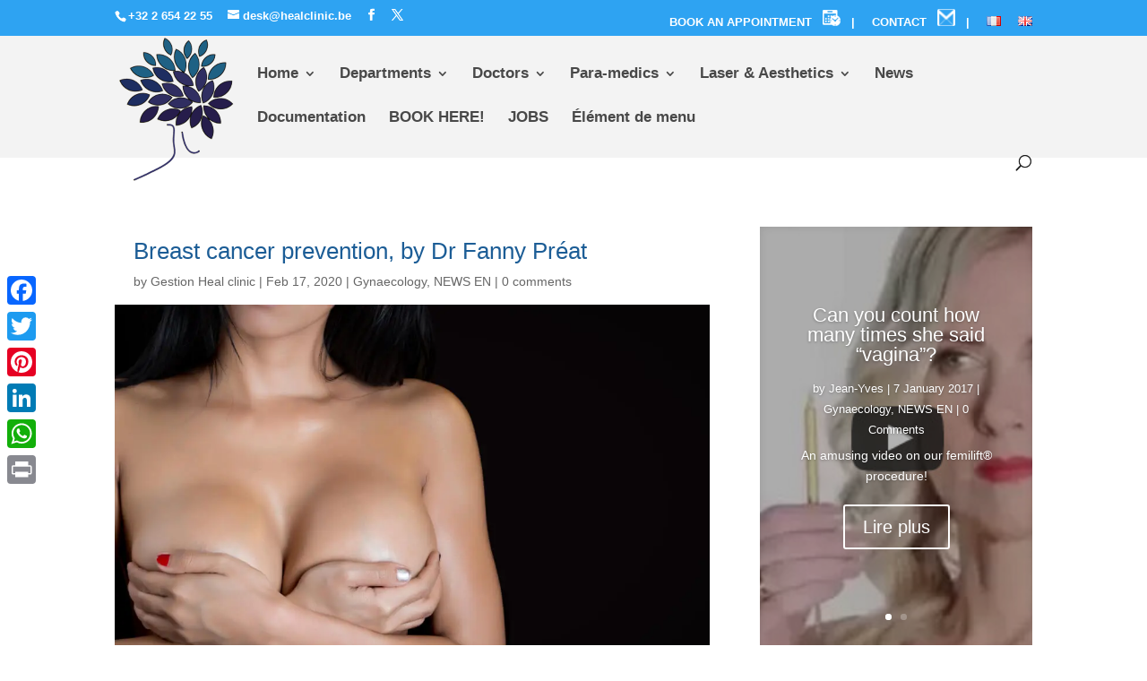

--- FILE ---
content_type: text/html; charset=UTF-8
request_url: https://www.healclinic.be/en/breast-cancer-prevention-by-dr-fanny-preat/
body_size: 24485
content:
<!DOCTYPE html>
<html lang="en-GB">
<head>
	<meta charset="UTF-8" />
<meta http-equiv="X-UA-Compatible" content="IE=edge">
	<link rel="pingback" href="https://www.healclinic.be/xmlrpc.php" />

	<script type="text/javascript">
		document.documentElement.className = 'js';
	</script>

	<script type="text/javascript">
	window.dataLayer = window.dataLayer || [];

	function gtag() {
		dataLayer.push(arguments);
	}

	gtag("consent", "default", {
		ad_personalization: "denied",
		ad_storage: "denied",
		ad_user_data: "denied",
		analytics_storage: "denied",
		functionality_storage: "denied",
		personalization_storage: "denied",
		security_storage: "granted",
		wait_for_update: 500,
	});
	gtag("set", "ads_data_redaction", true);
	</script>
<script type="text/javascript"
		id="Cookiebot"
		src="https://consent.cookiebot.com/uc.js"
		data-implementation="wp"
		data-cbid="05eab1d7-69c3-4925-bd25-5b51dc82479b"
							async	></script>
<meta name='robots' content='index, follow, max-image-preview:large, max-snippet:-1, max-video-preview:-1' />
<link rel="alternate" href="https://www.healclinic.be/la-prevention-du-cancer-du-sein-par-le-dr-fanny-preat/" hreflang="fr" />
<link rel="alternate" href="https://www.healclinic.be/en/breast-cancer-prevention-by-dr-fanny-preat/" hreflang="en" />

            <script data-no-defer="1" data-ezscrex="false" data-cfasync="false" data-pagespeed-no-defer data-cookieconsent="ignore">
                var ctPublicFunctions = {"_ajax_nonce":"a6accf9d45","_rest_nonce":"374de66d21","_ajax_url":"\/wp-admin\/admin-ajax.php","_rest_url":"https:\/\/www.healclinic.be\/wp-json\/","data__cookies_type":"native","data__ajax_type":"rest","data__bot_detector_enabled":0,"data__frontend_data_log_enabled":1,"cookiePrefix":"","wprocket_detected":true,"host_url":"www.healclinic.be","text__ee_click_to_select":"Click to select the whole data","text__ee_original_email":"The complete one is","text__ee_got_it":"Got it","text__ee_blocked":"Blocked","text__ee_cannot_connect":"Cannot connect","text__ee_cannot_decode":"Can not decode email. Unknown reason","text__ee_email_decoder":"CleanTalk email decoder","text__ee_wait_for_decoding":"The magic is on the way!","text__ee_decoding_process":"Please wait a few seconds while we decode the contact data."}
            </script>
        
            <script data-no-defer="1" data-ezscrex="false" data-cfasync="false" data-pagespeed-no-defer data-cookieconsent="ignore">
                var ctPublic = {"_ajax_nonce":"a6accf9d45","settings__forms__check_internal":"0","settings__forms__check_external":"1","settings__forms__force_protection":0,"settings__forms__search_test":"1","settings__forms__wc_add_to_cart":"0","settings__data__bot_detector_enabled":0,"settings__sfw__anti_crawler":0,"blog_home":"https:\/\/www.healclinic.be\/","pixel__setting":"0","pixel__enabled":false,"pixel__url":null,"data__email_check_before_post":"1","data__email_check_exist_post":0,"data__cookies_type":"native","data__key_is_ok":true,"data__visible_fields_required":true,"wl_brandname":"Anti-Spam by CleanTalk","wl_brandname_short":"CleanTalk","ct_checkjs_key":572180252,"emailEncoderPassKey":"6e499f2bdaa761f39095713b9419956b","bot_detector_forms_excluded":"W10=","advancedCacheExists":true,"varnishCacheExists":false,"wc_ajax_add_to_cart":false}
            </script>
        <script type="text/javascript">
			let jqueryParams=[],jQuery=function(r){return jqueryParams=[...jqueryParams,r],jQuery},$=function(r){return jqueryParams=[...jqueryParams,r],$};window.jQuery=jQuery,window.$=jQuery;let customHeadScripts=!1;jQuery.fn=jQuery.prototype={},$.fn=jQuery.prototype={},jQuery.noConflict=function(r){if(window.jQuery)return jQuery=window.jQuery,$=window.jQuery,customHeadScripts=!0,jQuery.noConflict},jQuery.ready=function(r){jqueryParams=[...jqueryParams,r]},$.ready=function(r){jqueryParams=[...jqueryParams,r]},jQuery.load=function(r){jqueryParams=[...jqueryParams,r]},$.load=function(r){jqueryParams=[...jqueryParams,r]},jQuery.fn.ready=function(r){jqueryParams=[...jqueryParams,r]},$.fn.ready=function(r){jqueryParams=[...jqueryParams,r]};</script>
	<!-- This site is optimized with the Yoast SEO plugin v26.7 - https://yoast.com/wordpress/plugins/seo/ -->
	<title>Breast cancer prevention, by Dr Fanny Préat - HEAL Clinique Bruxelles</title>
	<link rel="canonical" href="https://www.healclinic.be/en/breast-cancer-prevention-by-dr-fanny-preat/" />
	<meta property="og:locale" content="en_GB" />
	<meta property="og:locale:alternate" content="fr_FR" />
	<meta property="og:type" content="article" />
	<meta property="og:title" content="Breast cancer prevention, by Dr Fanny Préat - HEAL Clinique Bruxelles" />
	<meta property="og:url" content="https://www.healclinic.be/en/breast-cancer-prevention-by-dr-fanny-preat/" />
	<meta property="og:site_name" content="HEAL Clinique Bruxelles" />
	<meta property="article:published_time" content="2020-02-17T13:24:26+00:00" />
	<meta property="article:modified_time" content="2020-02-18T17:50:53+00:00" />
	<meta property="og:image" content="https://www.healclinic.be/wp-content/uploads/2020/02/seins-scaled.jpg" />
	<meta property="og:image:width" content="1024" />
	<meta property="og:image:height" content="670" />
	<meta property="og:image:type" content="image/jpeg" />
	<meta name="author" content="Gestion Heal clinic" />
	<meta name="twitter:card" content="summary_large_image" />
	<meta name="twitter:label1" content="Written by" />
	<meta name="twitter:data1" content="Gestion Heal clinic" />
	<meta name="twitter:label2" content="Estimated reading time" />
	<meta name="twitter:data2" content="12 minutes" />
	<script type="application/ld+json" class="yoast-schema-graph">{"@context":"https://schema.org","@graph":[{"@type":"Article","@id":"https://www.healclinic.be/en/breast-cancer-prevention-by-dr-fanny-preat/#article","isPartOf":{"@id":"https://www.healclinic.be/en/breast-cancer-prevention-by-dr-fanny-preat/"},"author":{"name":"Gestion Heal clinic","@id":"https://www.healclinic.be/en/medical-center-la-hulpe-brussels/#/schema/person/a66879fc5205df88d5f39e6031af7536"},"headline":"Breast cancer prevention, by Dr Fanny Préat","datePublished":"2020-02-17T13:24:26+00:00","dateModified":"2020-02-18T17:50:53+00:00","mainEntityOfPage":{"@id":"https://www.healclinic.be/en/breast-cancer-prevention-by-dr-fanny-preat/"},"wordCount":2418,"commentCount":0,"image":{"@id":"https://www.healclinic.be/en/breast-cancer-prevention-by-dr-fanny-preat/#primaryimage"},"thumbnailUrl":"https://i0.wp.com/www.healclinic.be/wp-content/uploads/2020/02/seins-scaled.jpg?fit=1024%2C670&ssl=1","articleSection":["Gynaecology","NEWS EN"],"inLanguage":"en-GB","potentialAction":[{"@type":"CommentAction","name":"Comment","target":["https://www.healclinic.be/en/breast-cancer-prevention-by-dr-fanny-preat/#respond"]}]},{"@type":"WebPage","@id":"https://www.healclinic.be/en/breast-cancer-prevention-by-dr-fanny-preat/","url":"https://www.healclinic.be/en/breast-cancer-prevention-by-dr-fanny-preat/","name":"Breast cancer prevention, by Dr Fanny Préat - HEAL Clinique Bruxelles","isPartOf":{"@id":"https://www.healclinic.be/en/medical-center-la-hulpe-brussels/#website"},"primaryImageOfPage":{"@id":"https://www.healclinic.be/en/breast-cancer-prevention-by-dr-fanny-preat/#primaryimage"},"image":{"@id":"https://www.healclinic.be/en/breast-cancer-prevention-by-dr-fanny-preat/#primaryimage"},"thumbnailUrl":"https://i0.wp.com/www.healclinic.be/wp-content/uploads/2020/02/seins-scaled.jpg?fit=1024%2C670&ssl=1","datePublished":"2020-02-17T13:24:26+00:00","dateModified":"2020-02-18T17:50:53+00:00","author":{"@id":"https://www.healclinic.be/en/medical-center-la-hulpe-brussels/#/schema/person/a66879fc5205df88d5f39e6031af7536"},"breadcrumb":{"@id":"https://www.healclinic.be/en/breast-cancer-prevention-by-dr-fanny-preat/#breadcrumb"},"inLanguage":"en-GB","potentialAction":[{"@type":"ReadAction","target":["https://www.healclinic.be/en/breast-cancer-prevention-by-dr-fanny-preat/"]}]},{"@type":"ImageObject","inLanguage":"en-GB","@id":"https://www.healclinic.be/en/breast-cancer-prevention-by-dr-fanny-preat/#primaryimage","url":"https://i0.wp.com/www.healclinic.be/wp-content/uploads/2020/02/seins-scaled.jpg?fit=1024%2C670&ssl=1","contentUrl":"https://i0.wp.com/www.healclinic.be/wp-content/uploads/2020/02/seins-scaled.jpg?fit=1024%2C670&ssl=1","width":1024,"height":670},{"@type":"BreadcrumbList","@id":"https://www.healclinic.be/en/breast-cancer-prevention-by-dr-fanny-preat/#breadcrumb","itemListElement":[{"@type":"ListItem","position":1,"name":"Accueil","item":"https://www.healclinic.be/en/medical-center-la-hulpe-brussels/"},{"@type":"ListItem","position":2,"name":"Breast cancer prevention, by Dr Fanny Préat"}]},{"@type":"WebSite","@id":"https://www.healclinic.be/en/medical-center-la-hulpe-brussels/#website","url":"https://www.healclinic.be/en/medical-center-la-hulpe-brussels/","name":"HEAL Clinique Bruxelles","description":"Epilation laser définitive, Chirurgie esthétique, Gynécologie obstétrique","potentialAction":[{"@type":"SearchAction","target":{"@type":"EntryPoint","urlTemplate":"https://www.healclinic.be/en/medical-center-la-hulpe-brussels/?s={search_term_string}"},"query-input":{"@type":"PropertyValueSpecification","valueRequired":true,"valueName":"search_term_string"}}],"inLanguage":"en-GB"},{"@type":"Person","@id":"https://www.healclinic.be/en/medical-center-la-hulpe-brussels/#/schema/person/a66879fc5205df88d5f39e6031af7536","name":"Gestion Heal clinic","image":{"@type":"ImageObject","inLanguage":"en-GB","@id":"https://www.healclinic.be/en/medical-center-la-hulpe-brussels/#/schema/person/image/","url":"https://secure.gravatar.com/avatar/06165ae14430c544666c4031094bcc2173d18656c2fd2eba00cb88d8e23b7a4a?s=96&d=mm&r=g","contentUrl":"https://secure.gravatar.com/avatar/06165ae14430c544666c4031094bcc2173d18656c2fd2eba00cb88d8e23b7a4a?s=96&d=mm&r=g","caption":"Gestion Heal clinic"},"url":"https://www.healclinic.be/en/author/gestionhealclinic-be/"}]}</script>
	<!-- / Yoast SEO plugin. -->


<link rel='dns-prefetch' href='//static.addtoany.com' />
<link rel='dns-prefetch' href='//stats.wp.com' />
<link rel='preconnect' href='//i0.wp.com' />
<link rel='preconnect' href='//c0.wp.com' />
<link rel="alternate" type="application/rss+xml" title="HEAL Clinique Bruxelles &raquo; Feed" href="https://www.healclinic.be/en/feed/" />
<link rel="alternate" type="application/rss+xml" title="HEAL Clinique Bruxelles &raquo; Comments Feed" href="https://www.healclinic.be/en/comments/feed/" />
<link rel="alternate" type="application/rss+xml" title="HEAL Clinique Bruxelles &raquo; Breast cancer prevention, by Dr Fanny Préat Comments Feed" href="https://www.healclinic.be/en/breast-cancer-prevention-by-dr-fanny-preat/feed/" />
<link rel="alternate" title="oEmbed (JSON)" type="application/json+oembed" href="https://www.healclinic.be/wp-json/oembed/1.0/embed?url=https%3A%2F%2Fwww.healclinic.be%2Fen%2Fbreast-cancer-prevention-by-dr-fanny-preat%2F&#038;lang=en" />
<link rel="alternate" title="oEmbed (XML)" type="text/xml+oembed" href="https://www.healclinic.be/wp-json/oembed/1.0/embed?url=https%3A%2F%2Fwww.healclinic.be%2Fen%2Fbreast-cancer-prevention-by-dr-fanny-preat%2F&#038;format=xml&#038;lang=en" />
<meta content="Divi v.4.27.5" name="generator"/><link rel='stylesheet' id='wp-components-css' href='https://c0.wp.com/c/6.9/wp-includes/css/dist/components/style.min.css' type='text/css' media='all' />
<link rel='stylesheet' id='wp-preferences-css' href='https://c0.wp.com/c/6.9/wp-includes/css/dist/preferences/style.min.css' type='text/css' media='all' />
<link rel='stylesheet' id='wp-block-editor-css' href='https://c0.wp.com/c/6.9/wp-includes/css/dist/block-editor/style.min.css' type='text/css' media='all' />
<link rel='stylesheet' id='popup-maker-block-library-style-css' href='https://www.healclinic.be/wp-content/plugins/popup-maker/dist/packages/block-library-style.css?ver=dbea705cfafe089d65f1' type='text/css' media='all' />
<link rel='stylesheet' id='cleantalk-public-css-css' href='https://www.healclinic.be/wp-content/plugins/cleantalk-spam-protect/css/cleantalk-public.min.css?ver=6.70.1_1766182104' type='text/css' media='all' />
<link rel='stylesheet' id='cleantalk-email-decoder-css-css' href='https://www.healclinic.be/wp-content/plugins/cleantalk-spam-protect/css/cleantalk-email-decoder.min.css?ver=6.70.1_1766182104' type='text/css' media='all' />
<link rel='stylesheet' id='trustreviews-public-main-css-css' href='https://www.healclinic.be/wp-content/plugins/fb-reviews-widget/assets/css/public-main.css?ver=2.7.2' type='text/css' media='all' />
<link rel='stylesheet' id='megamenu-css' href='https://www.healclinic.be/wp-content/uploads/maxmegamenu/style_en_gb.css?ver=96d283' type='text/css' media='all' />
<link rel='stylesheet' id='dashicons-css' href='https://c0.wp.com/c/6.9/wp-includes/css/dashicons.min.css' type='text/css' media='all' />
<link rel='stylesheet' id='grw-public-main-css-css' href='https://www.healclinic.be/wp-content/plugins/widget-google-reviews/assets/css/public-main.css?ver=6.9.2' type='text/css' media='all' />
<link rel='stylesheet' id='taxopress-frontend-css-css' href='https://www.healclinic.be/wp-content/plugins/simple-tags/assets/frontend/css/frontend.css?ver=3.43.0' type='text/css' media='all' />
<link rel='stylesheet' id='all-in-one-carousel-for-divi-styles-css' href='https://www.healclinic.be/wp-content/plugins/all-in-one-carousel-for-divi/styles/style.min.css?ver=1.8.0' type='text/css' media='all' />
<link rel='stylesheet' id='addtoany-css' href='https://www.healclinic.be/wp-content/plugins/add-to-any/addtoany.min.css?ver=1.16' type='text/css' media='all' />
<style id='addtoany-inline-css' type='text/css'>
@media screen and (max-width:980px){
.a2a_floating_style.a2a_vertical_style{display:none;}
}
{
  background-color: transparent;
}
/*# sourceURL=addtoany-inline-css */
</style>
<link rel='stylesheet' id='divi-style-pum-css' href='https://www.healclinic.be/wp-content/themes/Divi/style-static.min.css?ver=4.27.5' type='text/css' media='all' />
<script type="text/javascript" id="addtoany-core-js-before">
/* <![CDATA[ */
window.a2a_config=window.a2a_config||{};a2a_config.callbacks=[];a2a_config.overlays=[];a2a_config.templates={};a2a_localize = {
	Share: "Share",
	Save: "Save",
	Subscribe: "Subscribe",
	Email: "Email",
	Bookmark: "Bookmark",
	ShowAll: "Show All",
	ShowLess: "Show less",
	FindServices: "Find service(s)",
	FindAnyServiceToAddTo: "Instantly find any service to add to",
	PoweredBy: "Powered by",
	ShareViaEmail: "Share via email",
	SubscribeViaEmail: "Subscribe via email",
	BookmarkInYourBrowser: "Bookmark in your browser",
	BookmarkInstructions: "Press Ctrl+D or \u2318+D to bookmark this page",
	AddToYourFavorites: "Add to your favourites",
	SendFromWebOrProgram: "Send from any email address or email program",
	EmailProgram: "Email program",
	More: "More&#8230;",
	ThanksForSharing: "Thanks for sharing!",
	ThanksForFollowing: "Thanks for following!"
};


//# sourceURL=addtoany-core-js-before
/* ]]> */
</script>
<script type="text/javascript" defer src="https://static.addtoany.com/menu/page.js" id="addtoany-core-js"></script>
<script type="text/javascript" src="https://c0.wp.com/c/6.9/wp-includes/js/jquery/jquery.min.js" id="jquery-core-js"></script>
<script type="text/javascript" src="https://c0.wp.com/c/6.9/wp-includes/js/jquery/jquery-migrate.min.js" id="jquery-migrate-js"></script>
<script type="text/javascript" id="jquery-js-after">
/* <![CDATA[ */
jqueryParams.length&&$.each(jqueryParams,function(e,r){if("function"==typeof r){var n=String(r);n.replace("$","jQuery");var a=new Function("return "+n)();$(document).ready(a)}});
//# sourceURL=jquery-js-after
/* ]]> */
</script>
<script type="text/javascript" defer src="https://www.healclinic.be/wp-content/plugins/add-to-any/addtoany.min.js?ver=1.1" id="addtoany-jquery-js"></script>
<script type="text/javascript" src="https://www.healclinic.be/wp-content/plugins/cleantalk-spam-protect/js/apbct-public-bundle_ext-protection_gathering.min.js?ver=6.70.1_1766182104" id="apbct-public-bundle_ext-protection_gathering.min-js-js"></script>
<script type="text/javascript" defer="defer" src="https://www.healclinic.be/wp-content/plugins/fb-reviews-widget/assets/js/public-main.js?ver=2.7.2" id="trustreviews-public-main-js-js"></script>
<script type="text/javascript" defer="defer" src="https://www.healclinic.be/wp-content/plugins/widget-google-reviews/assets/js/public-main.js?ver=6.9.2" id="grw-public-main-js-js"></script>
<script type="text/javascript" src="https://www.healclinic.be/wp-content/plugins/simple-tags/assets/frontend/js/frontend.js?ver=3.43.0" id="taxopress-frontend-js-js"></script>
<link rel="https://api.w.org/" href="https://www.healclinic.be/wp-json/" /><link rel="alternate" title="JSON" type="application/json" href="https://www.healclinic.be/wp-json/wp/v2/posts/7973" /><link rel="EditURI" type="application/rsd+xml" title="RSD" href="https://www.healclinic.be/xmlrpc.php?rsd" />
<meta name="generator" content="WordPress 6.9" />
<link rel='shortlink' href='https://www.healclinic.be/?p=7973' />
	<style>img#wpstats{display:none}</style>
		<meta name="viewport" content="width=device-width, initial-scale=1.0, maximum-scale=1.0, user-scalable=0" />      <meta name="onesignal" content="wordpress-plugin"/>
            <script>

      window.OneSignalDeferred = window.OneSignalDeferred || [];

      OneSignalDeferred.push(function(OneSignal) {
        var oneSignal_options = {};
        window._oneSignalInitOptions = oneSignal_options;

        oneSignal_options['serviceWorkerParam'] = { scope: '/' };
oneSignal_options['serviceWorkerPath'] = 'OneSignalSDKWorker.js.php';

        OneSignal.Notifications.setDefaultUrl("https://www.healclinic.be");

        oneSignal_options['wordpress'] = true;
oneSignal_options['appId'] = 'ddd44668-9ec6-475d-b49d-172e13c3af06';
oneSignal_options['allowLocalhostAsSecureOrigin'] = true;
oneSignal_options['welcomeNotification'] = { };
oneSignal_options['welcomeNotification']['title'] = "";
oneSignal_options['welcomeNotification']['message'] = "";
oneSignal_options['path'] = "https://www.healclinic.be/wp-content/plugins/onesignal-free-web-push-notifications/sdk_files/";
oneSignal_options['safari_web_id'] = "web.onesignal.auto.2d1085e1-a560-4918-b950-42f254dd8495";
oneSignal_options['promptOptions'] = { };
oneSignal_options['notifyButton'] = { };
oneSignal_options['notifyButton']['enable'] = true;
oneSignal_options['notifyButton']['position'] = 'bottom-left';
oneSignal_options['notifyButton']['theme'] = 'inverse';
oneSignal_options['notifyButton']['size'] = 'medium';
oneSignal_options['notifyButton']['showCredit'] = true;
oneSignal_options['notifyButton']['text'] = {};
oneSignal_options['notifyButton']['colors'] = {};
              OneSignal.init(window._oneSignalInitOptions);
              OneSignal.Notifications.requestPermission()      });

      function documentInitOneSignal() {
        var oneSignal_elements = document.getElementsByClassName("OneSignal-prompt");

        var oneSignalLinkClickHandler = function(event) { OneSignal.Notifications.requestPermission(); event.preventDefault(); };        for(var i = 0; i < oneSignal_elements.length; i++)
          oneSignal_elements[i].addEventListener('click', oneSignalLinkClickHandler, false);
      }

      if (document.readyState === 'complete') {
           documentInitOneSignal();
      }
      else {
           window.addEventListener("load", function(event){
               documentInitOneSignal();
          });
      }
    </script>
<link rel="amphtml" href="https://www.healclinic.be/en/breast-cancer-prevention-by-dr-fanny-preat/amp/"><!-- Global site tag (gtag.js) - Google Analytics -->
<script async src="https://www.googletagmanager.com/gtag/js?id=UA-102237616-1"></script>
<script>
  window.dataLayer = window.dataLayer || [];
  function gtag(){dataLayer.push(arguments);}
  gtag('js', new Date());

  gtag('config', 'UA-102237616-1');
</script><link rel="icon" href="https://i0.wp.com/www.healclinic.be/wp-content/uploads/2019/11/Heal-Clinic-Logo.png?fit=28%2C32&#038;ssl=1" sizes="32x32" />
<link rel="icon" href="https://i0.wp.com/www.healclinic.be/wp-content/uploads/2019/11/Heal-Clinic-Logo.png?fit=167%2C192&#038;ssl=1" sizes="192x192" />
<link rel="apple-touch-icon" href="https://i0.wp.com/www.healclinic.be/wp-content/uploads/2019/11/Heal-Clinic-Logo.png?fit=156%2C180&#038;ssl=1" />
<meta name="msapplication-TileImage" content="https://i0.wp.com/www.healclinic.be/wp-content/uploads/2019/11/Heal-Clinic-Logo.png?fit=234%2C270&#038;ssl=1" />
<link rel="stylesheet" id="et-core-unified-7973-cached-inline-styles" href="https://www.healclinic.be/wp-content/et-cache/7973/et-core-unified-7973.min.css?ver=1766872434" /><link rel="stylesheet" id="et-core-unified-deferred-7973-cached-inline-styles" href="https://www.healclinic.be/wp-content/et-cache/7973/et-core-unified-deferred-7973.min.css?ver=1766872434" /><style type="text/css">/** Mega Menu CSS: fs **/</style>
<style id='global-styles-inline-css' type='text/css'>
:root{--wp--preset--aspect-ratio--square: 1;--wp--preset--aspect-ratio--4-3: 4/3;--wp--preset--aspect-ratio--3-4: 3/4;--wp--preset--aspect-ratio--3-2: 3/2;--wp--preset--aspect-ratio--2-3: 2/3;--wp--preset--aspect-ratio--16-9: 16/9;--wp--preset--aspect-ratio--9-16: 9/16;--wp--preset--color--black: #000000;--wp--preset--color--cyan-bluish-gray: #abb8c3;--wp--preset--color--white: #ffffff;--wp--preset--color--pale-pink: #f78da7;--wp--preset--color--vivid-red: #cf2e2e;--wp--preset--color--luminous-vivid-orange: #ff6900;--wp--preset--color--luminous-vivid-amber: #fcb900;--wp--preset--color--light-green-cyan: #7bdcb5;--wp--preset--color--vivid-green-cyan: #00d084;--wp--preset--color--pale-cyan-blue: #8ed1fc;--wp--preset--color--vivid-cyan-blue: #0693e3;--wp--preset--color--vivid-purple: #9b51e0;--wp--preset--gradient--vivid-cyan-blue-to-vivid-purple: linear-gradient(135deg,rgb(6,147,227) 0%,rgb(155,81,224) 100%);--wp--preset--gradient--light-green-cyan-to-vivid-green-cyan: linear-gradient(135deg,rgb(122,220,180) 0%,rgb(0,208,130) 100%);--wp--preset--gradient--luminous-vivid-amber-to-luminous-vivid-orange: linear-gradient(135deg,rgb(252,185,0) 0%,rgb(255,105,0) 100%);--wp--preset--gradient--luminous-vivid-orange-to-vivid-red: linear-gradient(135deg,rgb(255,105,0) 0%,rgb(207,46,46) 100%);--wp--preset--gradient--very-light-gray-to-cyan-bluish-gray: linear-gradient(135deg,rgb(238,238,238) 0%,rgb(169,184,195) 100%);--wp--preset--gradient--cool-to-warm-spectrum: linear-gradient(135deg,rgb(74,234,220) 0%,rgb(151,120,209) 20%,rgb(207,42,186) 40%,rgb(238,44,130) 60%,rgb(251,105,98) 80%,rgb(254,248,76) 100%);--wp--preset--gradient--blush-light-purple: linear-gradient(135deg,rgb(255,206,236) 0%,rgb(152,150,240) 100%);--wp--preset--gradient--blush-bordeaux: linear-gradient(135deg,rgb(254,205,165) 0%,rgb(254,45,45) 50%,rgb(107,0,62) 100%);--wp--preset--gradient--luminous-dusk: linear-gradient(135deg,rgb(255,203,112) 0%,rgb(199,81,192) 50%,rgb(65,88,208) 100%);--wp--preset--gradient--pale-ocean: linear-gradient(135deg,rgb(255,245,203) 0%,rgb(182,227,212) 50%,rgb(51,167,181) 100%);--wp--preset--gradient--electric-grass: linear-gradient(135deg,rgb(202,248,128) 0%,rgb(113,206,126) 100%);--wp--preset--gradient--midnight: linear-gradient(135deg,rgb(2,3,129) 0%,rgb(40,116,252) 100%);--wp--preset--font-size--small: 13px;--wp--preset--font-size--medium: 20px;--wp--preset--font-size--large: 36px;--wp--preset--font-size--x-large: 42px;--wp--preset--spacing--20: 0.44rem;--wp--preset--spacing--30: 0.67rem;--wp--preset--spacing--40: 1rem;--wp--preset--spacing--50: 1.5rem;--wp--preset--spacing--60: 2.25rem;--wp--preset--spacing--70: 3.38rem;--wp--preset--spacing--80: 5.06rem;--wp--preset--shadow--natural: 6px 6px 9px rgba(0, 0, 0, 0.2);--wp--preset--shadow--deep: 12px 12px 50px rgba(0, 0, 0, 0.4);--wp--preset--shadow--sharp: 6px 6px 0px rgba(0, 0, 0, 0.2);--wp--preset--shadow--outlined: 6px 6px 0px -3px rgb(255, 255, 255), 6px 6px rgb(0, 0, 0);--wp--preset--shadow--crisp: 6px 6px 0px rgb(0, 0, 0);}:root { --wp--style--global--content-size: 823px;--wp--style--global--wide-size: 1080px; }:where(body) { margin: 0; }.wp-site-blocks > .alignleft { float: left; margin-right: 2em; }.wp-site-blocks > .alignright { float: right; margin-left: 2em; }.wp-site-blocks > .aligncenter { justify-content: center; margin-left: auto; margin-right: auto; }:where(.is-layout-flex){gap: 0.5em;}:where(.is-layout-grid){gap: 0.5em;}.is-layout-flow > .alignleft{float: left;margin-inline-start: 0;margin-inline-end: 2em;}.is-layout-flow > .alignright{float: right;margin-inline-start: 2em;margin-inline-end: 0;}.is-layout-flow > .aligncenter{margin-left: auto !important;margin-right: auto !important;}.is-layout-constrained > .alignleft{float: left;margin-inline-start: 0;margin-inline-end: 2em;}.is-layout-constrained > .alignright{float: right;margin-inline-start: 2em;margin-inline-end: 0;}.is-layout-constrained > .aligncenter{margin-left: auto !important;margin-right: auto !important;}.is-layout-constrained > :where(:not(.alignleft):not(.alignright):not(.alignfull)){max-width: var(--wp--style--global--content-size);margin-left: auto !important;margin-right: auto !important;}.is-layout-constrained > .alignwide{max-width: var(--wp--style--global--wide-size);}body .is-layout-flex{display: flex;}.is-layout-flex{flex-wrap: wrap;align-items: center;}.is-layout-flex > :is(*, div){margin: 0;}body .is-layout-grid{display: grid;}.is-layout-grid > :is(*, div){margin: 0;}body{padding-top: 0px;padding-right: 0px;padding-bottom: 0px;padding-left: 0px;}:root :where(.wp-element-button, .wp-block-button__link){background-color: #32373c;border-width: 0;color: #fff;font-family: inherit;font-size: inherit;font-style: inherit;font-weight: inherit;letter-spacing: inherit;line-height: inherit;padding-top: calc(0.667em + 2px);padding-right: calc(1.333em + 2px);padding-bottom: calc(0.667em + 2px);padding-left: calc(1.333em + 2px);text-decoration: none;text-transform: inherit;}.has-black-color{color: var(--wp--preset--color--black) !important;}.has-cyan-bluish-gray-color{color: var(--wp--preset--color--cyan-bluish-gray) !important;}.has-white-color{color: var(--wp--preset--color--white) !important;}.has-pale-pink-color{color: var(--wp--preset--color--pale-pink) !important;}.has-vivid-red-color{color: var(--wp--preset--color--vivid-red) !important;}.has-luminous-vivid-orange-color{color: var(--wp--preset--color--luminous-vivid-orange) !important;}.has-luminous-vivid-amber-color{color: var(--wp--preset--color--luminous-vivid-amber) !important;}.has-light-green-cyan-color{color: var(--wp--preset--color--light-green-cyan) !important;}.has-vivid-green-cyan-color{color: var(--wp--preset--color--vivid-green-cyan) !important;}.has-pale-cyan-blue-color{color: var(--wp--preset--color--pale-cyan-blue) !important;}.has-vivid-cyan-blue-color{color: var(--wp--preset--color--vivid-cyan-blue) !important;}.has-vivid-purple-color{color: var(--wp--preset--color--vivid-purple) !important;}.has-black-background-color{background-color: var(--wp--preset--color--black) !important;}.has-cyan-bluish-gray-background-color{background-color: var(--wp--preset--color--cyan-bluish-gray) !important;}.has-white-background-color{background-color: var(--wp--preset--color--white) !important;}.has-pale-pink-background-color{background-color: var(--wp--preset--color--pale-pink) !important;}.has-vivid-red-background-color{background-color: var(--wp--preset--color--vivid-red) !important;}.has-luminous-vivid-orange-background-color{background-color: var(--wp--preset--color--luminous-vivid-orange) !important;}.has-luminous-vivid-amber-background-color{background-color: var(--wp--preset--color--luminous-vivid-amber) !important;}.has-light-green-cyan-background-color{background-color: var(--wp--preset--color--light-green-cyan) !important;}.has-vivid-green-cyan-background-color{background-color: var(--wp--preset--color--vivid-green-cyan) !important;}.has-pale-cyan-blue-background-color{background-color: var(--wp--preset--color--pale-cyan-blue) !important;}.has-vivid-cyan-blue-background-color{background-color: var(--wp--preset--color--vivid-cyan-blue) !important;}.has-vivid-purple-background-color{background-color: var(--wp--preset--color--vivid-purple) !important;}.has-black-border-color{border-color: var(--wp--preset--color--black) !important;}.has-cyan-bluish-gray-border-color{border-color: var(--wp--preset--color--cyan-bluish-gray) !important;}.has-white-border-color{border-color: var(--wp--preset--color--white) !important;}.has-pale-pink-border-color{border-color: var(--wp--preset--color--pale-pink) !important;}.has-vivid-red-border-color{border-color: var(--wp--preset--color--vivid-red) !important;}.has-luminous-vivid-orange-border-color{border-color: var(--wp--preset--color--luminous-vivid-orange) !important;}.has-luminous-vivid-amber-border-color{border-color: var(--wp--preset--color--luminous-vivid-amber) !important;}.has-light-green-cyan-border-color{border-color: var(--wp--preset--color--light-green-cyan) !important;}.has-vivid-green-cyan-border-color{border-color: var(--wp--preset--color--vivid-green-cyan) !important;}.has-pale-cyan-blue-border-color{border-color: var(--wp--preset--color--pale-cyan-blue) !important;}.has-vivid-cyan-blue-border-color{border-color: var(--wp--preset--color--vivid-cyan-blue) !important;}.has-vivid-purple-border-color{border-color: var(--wp--preset--color--vivid-purple) !important;}.has-vivid-cyan-blue-to-vivid-purple-gradient-background{background: var(--wp--preset--gradient--vivid-cyan-blue-to-vivid-purple) !important;}.has-light-green-cyan-to-vivid-green-cyan-gradient-background{background: var(--wp--preset--gradient--light-green-cyan-to-vivid-green-cyan) !important;}.has-luminous-vivid-amber-to-luminous-vivid-orange-gradient-background{background: var(--wp--preset--gradient--luminous-vivid-amber-to-luminous-vivid-orange) !important;}.has-luminous-vivid-orange-to-vivid-red-gradient-background{background: var(--wp--preset--gradient--luminous-vivid-orange-to-vivid-red) !important;}.has-very-light-gray-to-cyan-bluish-gray-gradient-background{background: var(--wp--preset--gradient--very-light-gray-to-cyan-bluish-gray) !important;}.has-cool-to-warm-spectrum-gradient-background{background: var(--wp--preset--gradient--cool-to-warm-spectrum) !important;}.has-blush-light-purple-gradient-background{background: var(--wp--preset--gradient--blush-light-purple) !important;}.has-blush-bordeaux-gradient-background{background: var(--wp--preset--gradient--blush-bordeaux) !important;}.has-luminous-dusk-gradient-background{background: var(--wp--preset--gradient--luminous-dusk) !important;}.has-pale-ocean-gradient-background{background: var(--wp--preset--gradient--pale-ocean) !important;}.has-electric-grass-gradient-background{background: var(--wp--preset--gradient--electric-grass) !important;}.has-midnight-gradient-background{background: var(--wp--preset--gradient--midnight) !important;}.has-small-font-size{font-size: var(--wp--preset--font-size--small) !important;}.has-medium-font-size{font-size: var(--wp--preset--font-size--medium) !important;}.has-large-font-size{font-size: var(--wp--preset--font-size--large) !important;}.has-x-large-font-size{font-size: var(--wp--preset--font-size--x-large) !important;}
/*# sourceURL=global-styles-inline-css */
</style>
<style id='wp-block-library-inline-css' type='text/css'>
:root{--wp-block-synced-color:#7a00df;--wp-block-synced-color--rgb:122,0,223;--wp-bound-block-color:var(--wp-block-synced-color);--wp-editor-canvas-background:#ddd;--wp-admin-theme-color:#007cba;--wp-admin-theme-color--rgb:0,124,186;--wp-admin-theme-color-darker-10:#006ba1;--wp-admin-theme-color-darker-10--rgb:0,107,160.5;--wp-admin-theme-color-darker-20:#005a87;--wp-admin-theme-color-darker-20--rgb:0,90,135;--wp-admin-border-width-focus:2px}@media (min-resolution:192dpi){:root{--wp-admin-border-width-focus:1.5px}}.wp-element-button{cursor:pointer}:root .has-very-light-gray-background-color{background-color:#eee}:root .has-very-dark-gray-background-color{background-color:#313131}:root .has-very-light-gray-color{color:#eee}:root .has-very-dark-gray-color{color:#313131}:root .has-vivid-green-cyan-to-vivid-cyan-blue-gradient-background{background:linear-gradient(135deg,#00d084,#0693e3)}:root .has-purple-crush-gradient-background{background:linear-gradient(135deg,#34e2e4,#4721fb 50%,#ab1dfe)}:root .has-hazy-dawn-gradient-background{background:linear-gradient(135deg,#faaca8,#dad0ec)}:root .has-subdued-olive-gradient-background{background:linear-gradient(135deg,#fafae1,#67a671)}:root .has-atomic-cream-gradient-background{background:linear-gradient(135deg,#fdd79a,#004a59)}:root .has-nightshade-gradient-background{background:linear-gradient(135deg,#330968,#31cdcf)}:root .has-midnight-gradient-background{background:linear-gradient(135deg,#020381,#2874fc)}:root{--wp--preset--font-size--normal:16px;--wp--preset--font-size--huge:42px}.has-regular-font-size{font-size:1em}.has-larger-font-size{font-size:2.625em}.has-normal-font-size{font-size:var(--wp--preset--font-size--normal)}.has-huge-font-size{font-size:var(--wp--preset--font-size--huge)}.has-text-align-center{text-align:center}.has-text-align-left{text-align:left}.has-text-align-right{text-align:right}.has-fit-text{white-space:nowrap!important}#end-resizable-editor-section{display:none}.aligncenter{clear:both}.items-justified-left{justify-content:flex-start}.items-justified-center{justify-content:center}.items-justified-right{justify-content:flex-end}.items-justified-space-between{justify-content:space-between}.screen-reader-text{border:0;clip-path:inset(50%);height:1px;margin:-1px;overflow:hidden;padding:0;position:absolute;width:1px;word-wrap:normal!important}.screen-reader-text:focus{background-color:#ddd;clip-path:none;color:#444;display:block;font-size:1em;height:auto;left:5px;line-height:normal;padding:15px 23px 14px;text-decoration:none;top:5px;width:auto;z-index:100000}html :where(.has-border-color){border-style:solid}html :where([style*=border-top-color]){border-top-style:solid}html :where([style*=border-right-color]){border-right-style:solid}html :where([style*=border-bottom-color]){border-bottom-style:solid}html :where([style*=border-left-color]){border-left-style:solid}html :where([style*=border-width]){border-style:solid}html :where([style*=border-top-width]){border-top-style:solid}html :where([style*=border-right-width]){border-right-style:solid}html :where([style*=border-bottom-width]){border-bottom-style:solid}html :where([style*=border-left-width]){border-left-style:solid}html :where(img[class*=wp-image-]){height:auto;max-width:100%}:where(figure){margin:0 0 1em}html :where(.is-position-sticky){--wp-admin--admin-bar--position-offset:var(--wp-admin--admin-bar--height,0px)}@media screen and (max-width:600px){html :where(.is-position-sticky){--wp-admin--admin-bar--position-offset:0px}}
/*wp_block_styles_on_demand_placeholder:696ca1089f57a*/
/*# sourceURL=wp-block-library-inline-css */
</style>
</head>
<body class="wp-singular post-template-default single single-post postid-7973 single-format-standard wp-theme-Divi et_pb_button_helper_class et_pb_side_nav_page et_transparent_nav et_fixed_nav et_show_nav et_secondary_nav_enabled et_secondary_nav_two_panels et_primary_nav_dropdown_animation_expand et_secondary_nav_dropdown_animation_fade et_header_style_left et_pb_footer_columns3 et_cover_background et_pb_gutter osx et_pb_gutters3 et_pb_pagebuilder_layout et_full_width_page et_divi_theme et-db">
	<div id="page-container">

					<div id="top-header">
			<div class="container clearfix">

			
				<div id="et-info">
									<span id="et-info-phone"><a href="tel:+3226542255">+32 2 654 22 55</a></span></span>
				
									<a href="mailto:desk@healclinic.be"><span id="et-info-email">desk@healclinic.be</span></a>
				
				<ul class="et-social-icons">

	<li class="et-social-icon et-social-facebook">
		<a href="https://www.facebook.com/healclinicbelgium" class="icon">
			<span>Facebook</span>
		</a>
	</li>
	<li class="et-social-icon et-social-twitter">
		<a href="https://twitter.com/HEALClinicbe" class="icon">
			<span>X</span>
		</a>
	</li>

</ul>				</div>

			
				<div id="et-secondary-menu">
				<div class="et_duplicate_social_icons">
								<ul class="et-social-icons">

	<li class="et-social-icon et-social-facebook">
		<a href="https://www.facebook.com/healclinicbelgium" class="icon">
			<span>Facebook</span>
		</a>
	</li>
	<li class="et-social-icon et-social-twitter">
		<a href="https://twitter.com/HEALClinicbe" class="icon">
			<span>X</span>
		</a>
	</li>

</ul>
							</div><ul id="et-secondary-nav" class="menu"><li class="menu-item menu-item-type-post_type menu-item-object-page menu-item-5203"><a target="_blank" href="https://www.healclinic.be/en/appointment/">BOOK AN APPOINTMENT   <img class="alignnone size-full wp-image-2134" src="/wp-content/uploads/2017/05/rendez-vous-Heal-Clinic-1.png" alt="" width="20" height="18" />   |</a></li>
<li class="menu-item menu-item-type-post_type menu-item-object-page menu-item-3998"><a href="https://www.healclinic.be/en/contact-2/">CONTACT   <img class="alignnone size-full wp-image-2134" src="/wp-content/uploads/2017/05/Contact-Heal-Clinic-1.png" alt="" width="20" height="18" />   |</a></li>
<li class="lang-item lang-item-144 lang-item-fr lang-item-first menu-item menu-item-type-custom menu-item-object-custom menu-item-3629-fr"><a href="https://www.healclinic.be/la-prevention-du-cancer-du-sein-par-le-dr-fanny-preat/" hreflang="fr-FR" lang="fr-FR"><img src="[data-uri]" alt="Français" width="16" height="11" style="width: 16px; height: 11px;" /></a></li>
<li class="lang-item lang-item-242 lang-item-en current-lang menu-item menu-item-type-custom menu-item-object-custom menu-item-3629-en"><a href="https://www.healclinic.be/en/breast-cancer-prevention-by-dr-fanny-preat/" hreflang="en-GB" lang="en-GB"><img src="[data-uri]" alt="English" width="16" height="11" style="width: 16px; height: 11px;" /></a></li>
</ul>				</div>

			</div>
		</div>
		
	
			<header id="main-header" data-height-onload="70">
			<div class="container clearfix et_menu_container">
							<div class="logo_container">
					<span class="logo_helper"></span>
					<a href="https://www.healclinic.be/en/medical-center-la-hulpe-brussels/">
						<img src="https://www.healclinic.be/wp-content/uploads/2017/05/Heal-clinique-Bruxelles-logo.png" width="380" height="480" alt="HEAL Clinique Bruxelles" id="logo" data-height-percentage="100" />
					</a>
				</div>
							<div id="et-top-navigation" data-height="70" data-fixed-height="58">
											<nav id="top-menu-nav">
						<ul id="top-menu" class="nav"><li id="menu-item-8112" class="menu-item menu-item-type-post_type menu-item-object-page menu-item-has-children menu-item-8112"><a href="https://www.healclinic.be/en/heal-clinic-brussels-permanent-laser-hair-removal-cosmetic-surgery-obstetrics-gynecology/">Home</a>
<ul class="sub-menu">
	<li id="menu-item-3660" class="menu-item menu-item-type-post_type menu-item-object-page menu-item-3660"><a href="https://www.healclinic.be/en/the-heal-clinic/">The Clinic</a></li>
	<li id="menu-item-7000" class="menu-item menu-item-type-post_type menu-item-object-page menu-item-7000"><a href="https://www.healclinic.be/en/our-temporary-promotions/">Our temporary promotions</a></li>
</ul>
</li>
<li id="menu-item-3846" class="menu-item menu-item-type-post_type menu-item-object-page menu-item-has-children menu-item-3846"><a href="https://www.healclinic.be/en/heal-clinic-departments/">Departments</a>
<ul class="sub-menu">
	<li id="menu-item-3848" class="menu-item menu-item-type-post_type menu-item-object-page menu-item-3848"><a href="https://www.healclinic.be/en/medical-departments/">Medical</a></li>
	<li id="menu-item-3847" class="menu-item menu-item-type-post_type menu-item-object-page menu-item-3847"><a href="https://www.healclinic.be/en/para-medical-departments/">Para-Medical</a></li>
	<li id="menu-item-3977" class="menu-item menu-item-type-post_type menu-item-object-page menu-item-3977"><a href="https://www.healclinic.be/en/laboratorium/">Laboratorium</a></li>
</ul>
</li>
<li id="menu-item-3662" class="menu-item menu-item-type-post_type menu-item-object-page menu-item-has-children menu-item-3662"><a href="https://www.healclinic.be/en/our-heal-clinic-doctors/">Doctors</a>
<ul class="sub-menu">
	<li id="menu-item-5565" class="menu-item menu-item-type-post_type menu-item-object-project menu-item-5565"><a href="https://www.healclinic.be/en/project/doctor-christian-norgaard/">Doctor Christian Nørgaard Gynecologist &#8211; HEALClinic Director</a></li>
	<li id="menu-item-5567" class="menu-item menu-item-type-post_type menu-item-object-project menu-item-5567"><a href="https://www.healclinic.be/en/project/doctor-solange-nkonabang-tigna/">Doctor Solange Nkonabang – Tigna Paediatrician</a></li>
	<li id="menu-item-9937" class="menu-item menu-item-type-custom menu-item-object-custom menu-item-9937"><a href="/project/docteur-nesrine-lamine-vasculaire-phebologie-endovasculaire/">Doctor Nesrine Lamine &#8211; vascular surgeon and aesthetic medicine</a></li>
</ul>
</li>
<li id="menu-item-3663" class="menu-item menu-item-type-post_type menu-item-object-page menu-item-has-children menu-item-3663"><a href="https://www.healclinic.be/en/our-para-medics/">Para-medics</a>
<ul class="sub-menu">
	<li id="menu-item-8605" class="menu-item menu-item-type-custom menu-item-object-custom menu-item-8605"><a href="/fr/project/laetitia-absalon-kinesiologue/">Laetitia Absalon &#8211; Kinesiologist</a></li>
	<li id="menu-item-8120" class="menu-item menu-item-type-post_type menu-item-object-project menu-item-8120"><a href="https://www.healclinic.be/en/project/julie-mesa-skin-specialist-and-beautician/">Julie Mesa – Skin Specialist and beautician</a></li>
</ul>
</li>
<li id="menu-item-4783" class="menu-item menu-item-type-post_type menu-item-object-page menu-item-has-children menu-item-4783"><a href="https://www.healclinic.be/en/laser-treatments-2/">Laser &#038; Aesthetics</a>
<ul class="sub-menu">
	<li id="menu-item-4781" class="menu-item menu-item-type-post_type menu-item-object-page menu-item-4781"><a href="https://www.healclinic.be/en/laser-soprano-ice-platinum-permanent-laser-hair-removal/">SOPRANO ICE PLATINUM Laser Hair Removal</a></li>
	<li id="menu-item-4826" class="menu-item menu-item-type-post_type menu-item-object-page menu-item-4826"><a href="https://www.healclinic.be/en/laser-femilift-intimate-rejuvenation/">Femilift® Laser Intimate Rejuvenation</a></li>
	<li id="menu-item-7037" class="menu-item menu-item-type-custom menu-item-object-custom menu-item-7037"><a href="https://www.healclinic.be/en/project/hifu-ultrasound-skin-lifting-by-ulverin/">HIFU skin lifting</a></li>
</ul>
</li>
<li id="menu-item-3665" class="menu-item menu-item-type-post_type menu-item-object-page menu-item-3665"><a href="https://www.healclinic.be/en/news-2/">News</a></li>
<li id="menu-item-5160" class="menu-item menu-item-type-post_type menu-item-object-page menu-item-5160"><a href="https://www.healclinic.be/en/documentation-heal-private-clinic-brussels/">Documentation</a></li>
<li id="menu-item-8296" class="menu-item menu-item-type-post_type menu-item-object-page menu-item-8296"><a href="https://www.healclinic.be/en/appointment/">BOOK HERE!</a></li>
<li id="menu-item-8894" class="menu-item menu-item-type-taxonomy menu-item-object-category menu-item-8894"><a href="https://www.healclinic.be/category/jobs/">JOBS</a></li>
<li id="menu-item-9936" class="menu-item menu-item-type-custom menu-item-object-custom menu-item-9936"><a href="http://w.healclinic.be/project/docteur-nesrine-lamine-vasculaire-phebologie-endovasculaire/">Élément de menu</a></li>
</ul>						</nav>
					
					
					
											<div id="et_top_search">
							<span id="et_search_icon"></span>
						</div>
					
					<div id="et_mobile_nav_menu">
				<div class="mobile_nav closed">
					<span class="select_page">Select Page</span>
					<span class="mobile_menu_bar mobile_menu_bar_toggle"></span>
				</div>
			</div>				</div> <!-- #et-top-navigation -->
			</div> <!-- .container -->
						<div class="et_search_outer">
				<div class="container et_search_form_container">
					<form role="search" method="get" class="et-search-form" action="https://www.healclinic.be/en/medical-center-la-hulpe-brussels/">
					<input type="search" class="et-search-field" placeholder="Search &hellip;" value="" name="s" title="Search for:" />					</form>
					<span class="et_close_search_field"></span>
				</div>
			</div>
					</header> <!-- #main-header -->
			<div id="et-main-area">
	
<div id="main-content">
		<div class="container">
		<div id="content-area" class="clearfix">
			<div id="left-area">
											<article id="post-7973" class="et_pb_post post-7973 post type-post status-publish format-standard has-post-thumbnail hentry category-gynaecology category-news et_pb_no_comments_section">
					
					<div class="entry-content">
					<div class="et-l et-l--post">
			<div class="et_builder_inner_content et_pb_gutters3"><div class="et_pb_section et_pb_section_0 et_section_regular" >
				
				
				
				
				
				
				<div class="et_pb_row et_pb_row_0 et_pb_row_fullwidth">
				<div class="et_pb_column et_pb_column_2_3 et_pb_column_0  et_pb_css_mix_blend_mode_passthrough">
				
				
				
				
				<div class="et_pb_module et_pb_post_title et_pb_post_title_0 et_pb_bg_layout_light  et_pb_text_align_left"   >
				
				
				
				
				
				<div class="et_pb_title_container">
					<h1 class="entry-title">Breast cancer prevention, by Dr Fanny Préat</h1><p class="et_pb_title_meta_container"> by <span class="author vcard"><a href="https://www.healclinic.be/en/author/gestionhealclinic-be/" title="Posts by Gestion Heal clinic" rel="author">Gestion Heal clinic</a></span> | <span class="published">Feb 17, 2020</span> | <a href="https://www.healclinic.be/en/category/gynaecology/" rel="category tag">Gynaecology</a>, <a href="https://www.healclinic.be/en/category/news/" rel="category tag">NEWS EN</a> | <span class="comments-number"><a href="https://www.healclinic.be/en/breast-cancer-prevention-by-dr-fanny-preat/#respond">0 comments</a></span></p>
				</div>
				<div class="et_pb_title_featured_container"><span class="et_pb_image_wrap"><img fetchpriority="high" decoding="async" width="1024" height="670" src="https://i0.wp.com/www.healclinic.be/wp-content/uploads/2020/02/seins-scaled.jpg?fit=1024%2C670&#038;ssl=1" alt="" title="seins" class="wp-image-10208" srcset="https://i0.wp.com/www.healclinic.be/wp-content/uploads/2020/02/seins-scaled.jpg?w=1024&amp;ssl=1 1024w, https://i0.wp.com/www.healclinic.be/wp-content/uploads/2020/02/seins-scaled.jpg?resize=300%2C196&amp;ssl=1 300w, https://i0.wp.com/www.healclinic.be/wp-content/uploads/2020/02/seins-scaled.jpg?resize=768%2C503&amp;ssl=1 768w, https://i0.wp.com/www.healclinic.be/wp-content/uploads/2020/02/seins-scaled.jpg?resize=1536%2C1005&amp;ssl=1 1536w, https://i0.wp.com/www.healclinic.be/wp-content/uploads/2020/02/seins-scaled.jpg?resize=2048%2C1341&amp;ssl=1 2048w, https://i0.wp.com/www.healclinic.be/wp-content/uploads/2020/02/seins-scaled.jpg?resize=1080%2C707&amp;ssl=1 1080w, https://i0.wp.com/www.healclinic.be/wp-content/uploads/2020/02/seins-scaled.jpg?resize=1280%2C838&amp;ssl=1 1280w, https://i0.wp.com/www.healclinic.be/wp-content/uploads/2020/02/seins-scaled.jpg?resize=980%2C642&amp;ssl=1 980w, https://i0.wp.com/www.healclinic.be/wp-content/uploads/2020/02/seins-scaled.jpg?resize=480%2C314&amp;ssl=1 480w" sizes="(max-width: 1024px) 100vw, 1024px" /></span></div>
			</div><div class="et_pb_module et_pb_text et_pb_text_0  et_pb_text_align_left et_pb_bg_layout_light">
				
				
				
				
				<div class="et_pb_text_inner"><div class="vc_tta-panel-body">
<div class="wpb_text_column wpb_content_element wpb_animate_when_almost_visible wpb_top-to-bottom wpb_start_animation">
<div class="wpb_wrapper">
<p>Breast cancer is the most common cancer in women in Belgium, around one in 9 women is at risk of developing breast cancer before the age of 75.</p>
<p>Detected early, about 9 out of 10 cases of cancer can be cured.<br />The screening organized in Belgium consists of carrying out a mammography every 2 years from 50 years to 69 years.<br />This is the mammotest and it is free in our country.<br />From the age of 50, you will receive an invitation by post to carry out this screening. If you haven&#8217;t received it, please click on the link below to request a review.<br />Mammography can detect breast cancer at an early stage.</p>
<p>Risk factors for breast cancer include: late menopause (&gt; 52 years), precocious puberty, nulliparity (having no children), a first late pregnancy, obesity, hormone therapy substitution (after use for more than 10 years).<br />A family history of breast cancer is also a risk factor.</p>
<p>About 37% of breast cancers are linked to modifiable risk factors such as:</p>
<ul>
<li>Alcohol consumption</li>
<li>overweight and obesity</li>
<li>smoking</li>
<li>poor diet</li>
<li>lack of physical activity &#8230;.</li>
</ul>
<p>Modifying these risk factors therefore reduces your risk of breast cancer.</p>
<p>If your breast has a mass, a retraction, a nipple discharge or a change in the appearance of your nipple, or any other change in its usual state, it is advisable to go to your gynecologist in order to tune up.</p>
<p>Useful link: <a href="https://ccref.org/particulier/sein.php">Community Reference Center for cancer screening</a></p>
<p>Dr Fanny Préat</p>
</div>
</div>
</div></div>
			</div><div class="et_pb_module et_pb_divider et_pb_divider_0 et_pb_divider_position_ et_pb_space"><div class="et_pb_divider_internal"></div></div><div class="et_pb_module et_pb_portfolio_0 et_pb_bg_layout_light et_pb_portfolio_grid clearfix">
				<div class="et_pb_ajax_pagination_container">
					
					
					
					
					<div class="et_pb_portfolio_grid_items">
										<div id="post-3793" class="post-3793 project type-project status-publish has-post-thumbnail hentry project_category-doctors project_category-gynecologists project_tag-accouchement-en project_tag-cancer-en project_tag-chirurgie-esthetique-gynecologique-en project_tag-chirurgie-gynecologique-en project_tag-consultation-de-grossesse-en project_tag-contraception-en project_tag-depistage-du-cancer-en project_tag-echographie-gynecologiques-et-obstetricales-en project_tag-echographies-en project_tag-gynecologie-obstetrique-en project_tag-infertilite-en project_tag-laparoscopique-en project_tag-laser-en project_tag-laser-femilift-en project_tag-menopause-en project_tag-myomes-en project_tag-obstetrique-en project_tag-pma-en project_tag-prises-de-sang-pediatriques-en project_tag-procreation-medicale-assistee-en project_tag-traitements-hormonaux-en et_pb_portfolio_item et_pb_portfolio_item_0_0 et_pb_grid_item">

										<a href="https://www.healclinic.be/en/project/doctor-christian-norgaard/" title="Doctor Christian Nørgaard">
													<span class="et_portfolio_image">
								<img decoding="async" src="https://i0.wp.com/www.healclinic.be/wp-content/uploads/2017/06/Christian-norgaard-gynecologue-1-2.jpg?resize=380%2C284&#038;ssl=1" alt="Doctor Christian Nørgaard" width="400" height="284" srcset="https://i0.wp.com/www.healclinic.be/wp-content/uploads/2017/06/Christian-norgaard-gynecologue-1-2.jpg?fit=380%2C380&amp;ssl=1 479w, https://i0.wp.com/www.healclinic.be/wp-content/uploads/2017/06/Christian-norgaard-gynecologue-1-2.jpg?resize=380%2C284&amp;ssl=1 480w" sizes="(max-width:479px) 479px, 100vw" />								<span class="et_overlay"></span>							</span>
											</a>
					
					<h2 class="et_pb_module_header"><a href="https://www.healclinic.be/en/project/doctor-christian-norgaard/" title="Doctor Christian Nørgaard">Doctor Christian Nørgaard</a></h2><p class="post-meta"><a href="https://www.healclinic.be/en/project_category/doctors/" title="Doctors">Doctors</a>, <a href="https://www.healclinic.be/en/project_category/gynecologists/" title="Gynecologists">Gynecologists</a></p>
				</div>
				
					</div>
					<div class="pagination clearfix">
							
							
						</div>
				</div>
			</div><div class="et_pb_module et_pb_post_nav_0 et_pb_posts_nav nav-single">
								<span class="nav-previous"
									>
					<a href="https://www.healclinic.be/en/hypnosis-in-3-sessions-to-prepare-you-for-childbirth-with-pierre-meuleman/" rel="prev">
												<span class="meta-nav">&larr; </span><span class="nav-label">Article précédent</span>
					</a>
				</span>
							<span class="nav-next"
									>
					<a href="https://www.healclinic.be/en/coronavirus-measures-at-the-healclinic/" rel="next">
												<span class="nav-label">Article suivant</span><span class="meta-nav"> &rarr;</span>
					</a>
				</span>
			
			</div><div class="et_pb_module et_pb_comments_0 et_hover_enabled et_pb_comments_module et_pb_bg_layout_light et_pb_no_comments_count">
				
				
				
				
				

<section id="comment-wrap">
	<h1 id="comments" class="page_title">0 Comments</h1>
		   <div id="comment-section" class="nocomments">
		  
		  	   </div>
					<div id="respond" class="comment-respond">
		<h3 id="reply-title" class="comment-reply-title"><span>Submit a Comment</span> <small><a rel="nofollow" id="cancel-comment-reply-link" href="/en/breast-cancer-prevention-by-dr-fanny-preat/#respond" style="display:none;">Cancel reply</a></small></h3><form action="https://www.healclinic.be/wp-comments-post.php" method="post" id="commentform" class="comment-form"><p class="comment-notes"><span id="email-notes">Your email address will not be published.</span> <span class="required-field-message">Required fields are marked <span class="required">*</span></span></p><p class="comment-form-comment"><label for="comment">Comment <span class="required">*</span></label> <textarea id="comment" name="comment" cols="45" rows="8" maxlength="65525" required="required"></textarea></p><p class="comment-form-author"><label for="author">Name <span class="required">*</span></label> <input id="author" name="author" type="text" value="" size="30" maxlength="245" autocomplete="name" required="required" /></p>
<p class="comment-form-email"><label for="email">Email <span class="required">*</span></label> <input id="email" name="email" type="text" value="" size="30" maxlength="100" aria-describedby="email-notes" autocomplete="email" required="required" /></p>
<p class="comment-form-url"><label for="url">Website</label> <input id="url" name="url" type="text" value="" size="30" maxlength="200" autocomplete="url" /></p>
<p class="comment-form-cookies-consent"><input id="wp-comment-cookies-consent" name="wp-comment-cookies-consent" type="checkbox" value="yes" /> <label for="wp-comment-cookies-consent">Save my name, email, and website in this browser for the next time I comment.</label></p>
<p class="form-submit"><button name="submit" type="submit" id="et_pb_submit" class="submit">Submit Comment</button> <input type='hidden' name='comment_post_ID' value='7973' id='comment_post_ID' />
<input type='hidden' name='comment_parent' id='comment_parent' value='0' />
</p><p style="display: none;"><input type="hidden" id="akismet_comment_nonce" name="akismet_comment_nonce" value="909264f989" /></p><p style="display: none !important;" class="akismet-fields-container" data-prefix="ak_"><label>&#916;<textarea name="ak_hp_textarea" cols="45" rows="8" maxlength="100"></textarea></label><input type="hidden" id="ak_js_1" name="ak_js" value="177"/><script>document.getElementById( "ak_js_1" ).setAttribute( "value", ( new Date() ).getTime() );</script></p></form>	</div><!-- #respond -->
	<p class="akismet_comment_form_privacy_notice">This site uses Akismet to reduce spam. <a href="https://akismet.com/privacy/" target="_blank" rel="nofollow noopener">Learn how your comment data is processed.</a></p>	</section>

			</div>
			</div><div class="et_pb_column et_pb_column_1_3 et_pb_column_1  et_pb_css_mix_blend_mode_passthrough et-last-child">
				
				
				
				
				<div class="et_pb_module et_pb_post_slider et_pb_post_slider_0 et_hover_enabled et_pb_slider et_pb_post_slider_image_background et_pb_slider_fullwidth_off et_pb_slider_with_overlay">
				
				
				
				
				<div class="et_pb_slides">
									<div class="et_pb_slide et_pb_bg_layout_dark et_pb_post_slide-4650"  style="background-image: url(https://www.healclinic.be/wp-content/uploads/2017/01/FemiLift.jpg);">
													<div class="et_pb_slide_overlay_container"></div>
								<div class="et_pb_container clearfix">
					<div class="et_pb_slider_container_inner">
												<div class="et_pb_slide_description">
															<h2 class="et_pb_slide_title"><a href="https://www.healclinic.be/en/can-you-count-how-many-times-she-said-vagina-2/">Can you count how many times she said &#8220;vagina&#8221;?</a></h2>
								<div class="et_pb_slide_content
																">
									<p class="post-meta">by <span class="author vcard"><a href="https://www.healclinic.be/en/author/j-y-vannuscorpseshop-promotion-com/" title="Posts by Jean-Yves" rel="author">Jean-Yves</a></span> | <span class="published">7 January 2017</span> | <a href="https://www.healclinic.be/en/category/gynaecology/" rel="category tag">Gynaecology</a>, <a href="https://www.healclinic.be/en/category/news/" rel="category tag">NEWS EN</a> | 0 Comments</p><div>An amusing video on our femilift® procedure!</div>								</div>
														<div class="et_pb_button_wrapper"><a class="et_pb_button et_pb_more_button" href="https://www.healclinic.be/en/can-you-count-how-many-times-she-said-vagina-2/">Lire plus</a></div>						</div>
											</div>
				</div>
			</div>
								<div class="et_pb_slide et_pb_bg_layout_dark et_pb_post_slide-7910"  style="background-image: url(https://www.healclinic.be/wp-content/uploads/2020/02/Copie-de-pregnant-massage-2bis-scaled.jpg);">
													<div class="et_pb_slide_overlay_container"></div>
								<div class="et_pb_container clearfix">
					<div class="et_pb_slider_container_inner">
												<div class="et_pb_slide_description">
															<h2 class="et_pb_slide_title"><a href="https://www.healclinic.be/en/hypnosis-in-3-sessions-to-prepare-you-for-childbirth-with-pierre-meuleman/">Hypnosis in 3 sessions to prepare you for childbirth with Pierre Meuleman</a></h2>
								<div class="et_pb_slide_content
																">
									<p class="post-meta">by <span class="author vcard"><a href="https://www.healclinic.be/en/author/gestionhealclinic-be/" title="Posts by Gestion Heal clinic" rel="author">Gestion Heal clinic</a></span> | <span class="published">3 February 2020</span> | <a href="https://www.healclinic.be/en/category/gynaecology/" rel="category tag">Gynaecology</a>, <a href="https://www.healclinic.be/en/category/hypnosis/" rel="category tag">Hypnosis</a>, <a href="https://www.healclinic.be/en/category/news/" rel="category tag">NEWS EN</a> | 0 Comments</p><div>During the first session, I will first of all listen to the expectations that you might already have, to your objective and I will identify with you how the state of...</div>								</div>
														<div class="et_pb_button_wrapper"><a class="et_pb_button et_pb_more_button" href="https://www.healclinic.be/en/hypnosis-in-3-sessions-to-prepare-you-for-childbirth-with-pierre-meuleman/">Lire plus</a></div>						</div>
											</div>
				</div>
			</div>
				
				</div>
				
			</div>
			<div class="et_pb_module et_pb_sidebar_0 et_pb_widget_area clearfix et_pb_widget_area_left et_pb_bg_layout_light et_pb_sidebar_no_border">
				
				
				
				
				
		<div id="recent-posts-5" class="et_pb_widget widget_recent_entries">
		<h4 class="widgettitle">Recent Posts</h4>
		<ul>
											<li>
					<a href="https://www.healclinic.be/en/marie-pierre-s-2/">Marie-Pierre S.</a>
									</li>
											<li>
					<a href="https://www.healclinic.be/en/video_conferencing/">Video-conferencing for our gynecologists completes our emergency consultations</a>
									</li>
											<li>
					<a href="https://www.healclinic.be/en/coronavirus-update-march-19-2020/">CORONAVIRUS UPDATE March 19 2020</a>
									</li>
											<li>
					<a href="https://www.healclinic.be/en/coronavirus-measures-at-the-healclinic/">Coronavirus measures at the HEALClinic</a>
									</li>
											<li>
					<a href="https://www.healclinic.be/en/breast-cancer-prevention-by-dr-fanny-preat/" aria-current="page">Breast cancer prevention, by Dr Fanny Préat</a>
									</li>
					</ul>

		</div><div id="categories-4" class="et_pb_widget widget_categories"><h4 class="widgettitle">Categories</h4>
			<ul>
					<li class="cat-item cat-item-1326"><a href="https://www.healclinic.be/en/category/news/environment-2/">Environment</a> (2)
</li>
	<li class="cat-item cat-item-1332"><a href="https://www.healclinic.be/en/category/gynaecology/">Gynaecology</a> (3)
</li>
	<li class="cat-item cat-item-1330"><a href="https://www.healclinic.be/en/category/hypnosis/">Hypnosis</a> (1)
</li>
	<li class="cat-item cat-item-707"><a href="https://www.healclinic.be/en/category/news/">NEWS EN</a> (6)
</li>
	<li class="cat-item cat-item-964"><a href="https://www.healclinic.be/en/category/documentation-en/obstetric-gynecology/">Obstetric gynecology</a> (1)
</li>
	<li class="cat-item cat-item-263"><a href="https://www.healclinic.be/en/category/testimonial/">Testimonial</a> (1)
</li>
	<li class="cat-item cat-item-1366"><a href="https://www.healclinic.be/en/category/documentation-en/video-conferencing/">video conferencing</a> (1)
</li>
			</ul>

			</div>
			</div>
			</div>
				
				
				
				
			</div>
				
				
			</div>		</div>
	</div>
						</div>
					<div class="et_post_meta_wrapper">
										</div>
				</article>

						</div>

					</div>
	</div>
	</div>


	<span class="et_pb_scroll_top et-pb-icon"></span>


			<footer id="main-footer">
				
<div class="container">
	<div id="footer-widgets" class="clearfix">
		<div class="footer-widget"><div id="text-7" class="fwidget et_pb_widget widget_text">			<div class="textwidget"><p><a href="/"><img class="alignnone wp-image-3261 size-full" title="Heal clinique Bruxelles - La Hulpe" src="/wp-content/uploads/2017/05/Heal-clinique-Bruxelles-logo-1.png" alt="Heal clinique Bruxelles - La Hulpe" width="75" height="94" /></a></p>
</div>
		</div><div id="text-8" class="fwidget et_pb_widget widget_text"><h4 class="title">HEAL CLINIC</h4>			<div class="textwidget"><p>Health &#038; Laser Centre Medical<br />
111 rue des combattants<br />
1310 La Hulpe<br />
Belgique</p>
</div>
		</div><div id="text-9" class="fwidget et_pb_widget widget_text"><h4 class="title">Mentions légales</h4>			<div class="textwidget"><ul>
<li><a href="/mentions-legales/" target="_blank" rel="noopener">Privacy Policy</a></li>
<li><a href="/cookies/" target="_blank" rel="noopener">Cookies </a></li>
<li><a href="https://www.healclinic.be/reglementparrainages/">Règlement parrainages</a></li>
</ul>
</div>
		</div></div><div class="footer-widget">
		<div id="recent-posts-4" class="fwidget et_pb_widget widget_recent_entries">
		<h4 class="title">LAST NEWS</h4>
		<ul>
											<li>
					<a href="https://www.healclinic.be/en/marie-pierre-s-2/">Marie-Pierre S.</a>
											<span class="post-date">10 October 2024</span>
									</li>
											<li>
					<a href="https://www.healclinic.be/en/video_conferencing/">Video-conferencing for our gynecologists completes our emergency consultations</a>
											<span class="post-date">28 March 2020</span>
									</li>
											<li>
					<a href="https://www.healclinic.be/en/coronavirus-update-march-19-2020/">CORONAVIRUS UPDATE March 19 2020</a>
											<span class="post-date">19 March 2020</span>
									</li>
											<li>
					<a href="https://www.healclinic.be/en/coronavirus-measures-at-the-healclinic/">Coronavirus measures at the HEALClinic</a>
											<span class="post-date">15 March 2020</span>
									</li>
					</ul>

		</div><div id="a2a_follow_widget-2" class="fwidget et_pb_widget widget_a2a_follow_widget"><h4 class="title">Suivez-nous</h4><div class="a2a_kit a2a_kit_size_32 a2a_follow addtoany_list"><a class="a2a_button_facebook" href="https://www.facebook.com/healclinicbelgium" title="Facebook" rel="noopener" target="_blank"></a><a class="a2a_button_instagram" href="https://www.instagram.com/the.healclinic/" title="Instagram" rel="noopener" target="_blank"></a><a class="a2a_button_linkedin_company" href="https://www.linkedin.com/company/heal-clinic-belgium" title="LinkedIn Company" rel="noopener" target="_blank"></a><a class="a2a_button_twitter" href="https://x.com/HEALClinicbe" title="Twitter" rel="noopener" target="_blank"></a></div></div></div><div class="footer-widget"><div id="grw_widget-2" class="fwidget et_pb_widget google-reviews-widget">        <div class="wp-gr wpac wp-dark" data-id="grw_widget-2" data-layout="list" data-exec="false" data-options='{&quot;text_size&quot;:&quot;40&quot;,&quot;trans&quot;:{&quot;read more&quot;:&quot;read more&quot;}}'><svg xmlns="http://www.w3.org/2000/svg" style="display:none!important"><symbol id="grw-star" viewBox="0 0 1792 1792"><path d="M1728 647q0 22-26 48l-363 354 86 500q1 7 1 20 0 21-10.5 35.5t-30.5 14.5q-19 0-40-12l-449-236-449 236q-22 12-40 12-21 0-31.5-14.5t-10.5-35.5q0-6 2-20l86-500-364-354q-25-27-25-48 0-37 56-46l502-73 225-455q19-41 49-41t49 41l225 455 502 73q56 9 56 46z"></path></symbol><symbol id="grw-star-h" viewBox="0 0 1792 1792"><path d="M1250 957l257-250-356-52-66-10-30-60-159-322v963l59 31 318 168-60-355-12-66zm452-262l-363 354 86 500q5 33-6 51.5t-34 18.5q-17 0-40-12l-449-236-449 236q-23 12-40 12-23 0-34-18.5t-6-51.5l86-500-364-354q-32-32-23-59.5t54-34.5l502-73 225-455q20-41 49-41 28 0 49 41l225 455 502 73q45 7 54 34.5t-24 59.5z"></path></symbol><symbol id="grw-star-o" viewBox="0 0 1792 1792"><path d="M1201 1004l306-297-422-62-189-382-189 382-422 62 306 297-73 421 378-199 377 199zm527-357q0 22-26 48l-363 354 86 500q1 7 1 20 0 50-41 50-19 0-40-12l-449-236-449 236q-22 12-40 12-21 0-31.5-14.5t-10.5-35.5q0-6 2-20l86-500-364-354q-25-27-25-48 0-37 56-46l502-73 225-455q19-41 49-41t49 41l225 455 502 73q56 9 56 46z" fill="#ccc"></path></symbol><symbol id="grw-tripadvisor" viewBox="0 0 713.496 713.496"><g><circle fill="#34E0A1" cx="356.749" cy="356.748" r="356.748"/><path d="M577.095,287.152l43.049-46.836h-95.465c-47.792-32.646-105.51-51.659-167.931-51.659   c-62.342,0-119.899,19.054-167.612,51.659H93.432l43.049,46.836c-26.387,24.075-42.929,58.754-42.929,97.259   c0,72.665,58.914,131.578,131.579,131.578c34.519,0,65.968-13.313,89.446-35.077l42.172,45.919l42.172-45.879   c23.478,21.764,54.887,35.037,89.406,35.037c72.665,0,131.658-58.913,131.658-131.578   C620.024,345.866,603.483,311.188,577.095,287.152z M225.17,473.458c-49.188,0-89.047-39.859-89.047-89.047   s39.86-89.048,89.047-89.048c49.187,0,89.047,39.86,89.047,89.048S274.357,473.458,225.17,473.458z M356.788,381.82   c0-58.595-42.61-108.898-98.853-130.383c30.413-12.716,63.776-19.771,98.813-19.771s68.439,7.055,98.853,19.771   C399.399,272.962,356.788,323.226,356.788,381.82z M488.367,473.458c-49.188,0-89.048-39.859-89.048-89.047   s39.86-89.048,89.048-89.048s89.047,39.86,89.047,89.048S537.554,473.458,488.367,473.458z M488.367,337.694   c-25.79,0-46.677,20.887-46.677,46.677c0,25.789,20.887,46.676,46.677,46.676c25.789,0,46.676-20.887,46.676-46.676   C535.042,358.621,514.156,337.694,488.367,337.694z M271.846,384.411c0,25.789-20.887,46.676-46.676,46.676   s-46.676-20.887-46.676-46.676c0-25.79,20.887-46.677,46.676-46.677C250.959,337.694,271.846,358.621,271.846,384.411z"/></g></symbol><symbol id="grw-google" viewBox="0 0 512 512"><g fill="none" fill-rule="evenodd"><path d="M482.56 261.36c0-16.73-1.5-32.83-4.29-48.27H256v91.29h127.01c-5.47 29.5-22.1 54.49-47.09 71.23v59.21h76.27c44.63-41.09 70.37-101.59 70.37-173.46z" fill="#4285f4"/><path d="M256 492c63.72 0 117.14-21.13 156.19-57.18l-76.27-59.21c-21.13 14.16-48.17 22.53-79.92 22.53-61.47 0-113.49-41.51-132.05-97.3H45.1v61.15c38.83 77.13 118.64 130.01 210.9 130.01z" fill="#34a853"/><path d="M123.95 300.84c-4.72-14.16-7.4-29.29-7.4-44.84s2.68-30.68 7.4-44.84V150.01H45.1C29.12 181.87 20 217.92 20 256c0 38.08 9.12 74.13 25.1 105.99l78.85-61.15z" fill="#fbbc05"/><path d="M256 113.86c34.65 0 65.76 11.91 90.22 35.29l67.69-67.69C373.03 43.39 319.61 20 256 20c-92.25 0-172.07 52.89-210.9 130.01l78.85 61.15c18.56-55.78 70.59-97.3 132.05-97.3z" fill="#ea4335"/><path d="M20 20h472v472H20V20z"/></g></symbol></svg><div class="wp-google-list"><div class="wp-google-place"><div class="wp-google-left"><img src="https://www.healclinic.be/wp-content/uploads/2017/05/logo-heal-clinic.png" alt="HEAL Clinic Belgium - La Hulpe. Health &amp; Laser Medical Center place picture" width="50" height="50"></div><div class="wp-google-right"><div class="wp-google-name"><a href="https://maps.google.com/?cid=9863959647959881087" target="_blank" rel="noopener">HEAL Clinic Belgium - La Hulpe. Health &amp; Laser Medical Center</a></div><div><span class="wp-google-rating">4.4</span><span class="wp-google-stars"><span class="wp-stars"><span class="wp-star"><svg height="18" width="18" role="none"><use href="#grw-star"/></svg></span><span class="wp-star"><svg height="18" width="18" role="none"><use href="#grw-star"/></svg></span><span class="wp-star"><svg height="18" width="18" role="none"><use href="#grw-star"/></svg></span><span class="wp-star"><svg height="18" width="18" role="none"><use href="#grw-star"/></svg></span><span class="wp-star"><svg height="18" width="18" role="none"><use href="#grw-star-h"/></svg></span></span></span></div><div class="wp-google-based">Based on 29 reviews</div><div class="wp-google-powered">powered by <span><span style="color:#3c6df0!important">G</span><span style="color:#d93025!important">o</span><span style="color:#fb8e28!important">o</span><span style="color:#3c6df0!important">g</span><span style="color:#188038!important">l</span><span style="color:#d93025!important">e</span></span></div><div class="wp-google-wr"><a href="https://search.google.com/local/writereview?placeid=ChIJDbqmss3Qw0cRf5VvzwnT44g" target="_blank" rel="noopener" onclick="return rplg_leave_review_window.call(this)">review us on<svg height="16" width="16" role="none"><use href="#grw-google"></use></svg></a></div></div></div><div class="wp-google-content-inner"><div class="wp-google-reviews"><div class="wp-google-review"><div class="wp-google-left"><img src="https://lh3.googleusercontent.com/a-/ALV-UjXuIfz1W808HpaetxIKkvBujCb5GJUXPyngZNpuueVL9o8X3g=s128-c0x00000000-cc-rp-mo" loading="lazy" class="grw-review-avatar" alt="Alexandre Linotte profile picture" width="50" height="50" onerror="if(this.src!='https://www.healclinic.be/wp-content/plugins/widget-google-reviews/assets/img/guest.png')this.src='https://www.healclinic.be/wp-content/plugins/widget-google-reviews/assets/img/guest.png';" ></div><div class="wp-google-right"><a href="https://www.google.com/maps/contrib/106709208313911035132/reviews" class="wp-google-name" target="_blank" rel="noopener">Alexandre Linotte</a><div class="wp-google-time" data-time="1764152610">10:23 26 Nov 25</div><div class="wp-google-feedback"><span class="wp-google-stars"><span class="wp-stars"><span class="wp-star"><svg height="18" width="18" role="none"><use href="#grw-star"/></svg></span><span class="wp-star"><svg height="18" width="18" role="none"><use href="#grw-star"/></svg></span><span class="wp-star"><svg height="18" width="18" role="none"><use href="#grw-star"/></svg></span><span class="wp-star"><svg height="18" width="18" role="none"><use href="#grw-star"/></svg></span><span class="wp-star"><svg height="18" width="18" role="none"><use href="#grw-star"/></svg></span></span></span><span class="wp-google-text">Venant pour une prise de sang et aillant des veines très fines, une dame charmante et très professionnelle qui a réussit a trouver ma veine en 1min. Si vous aussi ont a du mal a trouver vos veines je vous recommande, en plus de ca vu qu'il n y avais personnes, elle m'a prit en avance. Service de qualité :) !!</span></div></div></div><div class="wp-google-review"><div class="wp-google-left"><img src="https://lh3.googleusercontent.com/a/ACg8ocKD1j3ah2IrSGNsbjSUUI0etHEK3hZzTpzmpR3jnIX6OtRgXw=s128-c0x00000000-cc-rp-mo" loading="lazy" class="grw-review-avatar" alt="mara vervalle profile picture" width="50" height="50" onerror="if(this.src!='https://www.healclinic.be/wp-content/plugins/widget-google-reviews/assets/img/guest.png')this.src='https://www.healclinic.be/wp-content/plugins/widget-google-reviews/assets/img/guest.png';" ></div><div class="wp-google-right"><a href="https://www.google.com/maps/contrib/116686732151425967887/reviews" class="wp-google-name" target="_blank" rel="noopener">mara vervalle</a><div class="wp-google-time" data-time="1754325673">16:41 04 Aug 25</div><div class="wp-google-feedback"><span class="wp-google-stars"><span class="wp-stars"><span class="wp-star"><svg height="18" width="18" role="none"><use href="#grw-star"/></svg></span><span class="wp-star"><svg height="18" width="18" role="none"><use href="#grw-star"/></svg></span><span class="wp-star"><svg height="18" width="18" role="none"><use href="#grw-star"/></svg></span><span class="wp-star"><svg height="18" width="18" role="none"><use href="#grw-star"/></svg></span><span class="wp-star"><svg height="18" width="18" role="none"><use href="#grw-star"/></svg></span></span></span><span class="wp-google-text">Récemment venue pour l’épilation laser avant l’été je suis trop contente de cette tranquillité en vacances. Un peu douloureux mais grâce au professionnalisme d’Emilie j’ai été vite rassurée.<br />Merci à vous</span></div></div></div><div class="wp-google-review wp-google-hide"><div class="wp-google-left"><img src="https://lh3.googleusercontent.com/a-/ALV-UjXpC-Fseqo0s_nadLN6B-1yxYr2HfaBZGXcxm6kPLacXNvnxFlp=s128-c0x00000000-cc-rp-mo" loading="lazy" class="grw-review-avatar" alt="Anne Catherine Hubert profile picture" width="50" height="50" onerror="if(this.src!='https://www.healclinic.be/wp-content/plugins/widget-google-reviews/assets/img/guest.png')this.src='https://www.healclinic.be/wp-content/plugins/widget-google-reviews/assets/img/guest.png';" ></div><div class="wp-google-right"><a href="https://www.google.com/maps/contrib/101413439877180025947/reviews" class="wp-google-name" target="_blank" rel="noopener">Anne Catherine Hubert</a><div class="wp-google-time" data-time="1725014375">10:39 30 Aug 24</div><div class="wp-google-feedback"><span class="wp-google-stars"><span class="wp-stars"><span class="wp-star"><svg height="18" width="18" role="none"><use href="#grw-star"/></svg></span><span class="wp-star"><svg height="18" width="18" role="none"><use href="#grw-star"/></svg></span><span class="wp-star"><svg height="18" width="18" role="none"><use href="#grw-star"/></svg></span><span class="wp-star"><svg height="18" width="18" role="none"><use href="#grw-star"/></svg></span><span class="wp-star"><svg height="18" width="18" role="none"><use href="#grw-star"/></svg></span></span></span><span class="wp-google-text">Je suis patiente du dr Noorgard depuis 1998, j ai fais toutes mes échographies chez lui et un accouchement en 2003 puis un suivi pré natal en 2008 etc … et la je reviens vers lui pour d autres raisons en toute confiance</span></div></div></div><div class="wp-google-review wp-google-hide"><div class="wp-google-left"><img src="https://lh3.googleusercontent.com/a/ACg8ocLLSVdsDgapMC-fm_KFxUVC699yG7tlSid1fxvIrbGpm8nisQ=s128-c0x00000000-cc-rp-mo" loading="lazy" class="grw-review-avatar" alt="Valentine Duplat profile picture" width="50" height="50" onerror="if(this.src!='https://www.healclinic.be/wp-content/plugins/widget-google-reviews/assets/img/guest.png')this.src='https://www.healclinic.be/wp-content/plugins/widget-google-reviews/assets/img/guest.png';" ></div><div class="wp-google-right"><a href="https://www.google.com/maps/contrib/114356550472336721785/reviews" class="wp-google-name" target="_blank" rel="noopener">Valentine Duplat</a><div class="wp-google-time" data-time="1711813614">15:46 30 Mar 24</div><div class="wp-google-feedback"><span class="wp-google-stars"><span class="wp-stars"><span class="wp-star"><svg height="18" width="18" role="none"><use href="#grw-star"/></svg></span><span class="wp-star"><svg height="18" width="18" role="none"><use href="#grw-star"/></svg></span><span class="wp-star"><svg height="18" width="18" role="none"><use href="#grw-star"/></svg></span><span class="wp-star"><svg height="18" width="18" role="none"><use href="#grw-star"/></svg></span><span class="wp-star"><svg height="18" width="18" role="none"><use href="#grw-star"/></svg></span></span></span><span class="wp-google-text">Service prise de sang absolument au top, de la prise de rdv hyper simple via internet jusqu’aux résultats reçus le jour même. Emilie est exceptionnelle, d’une ponctualité exemplaire, d’un professionnalisme au top et d’une douceur incroyable. C’est sûr c’est l’endroit idéal pour effectuer une prise de sang et plus de stress avec les enfants. Merci.</span></div></div></div><div class="wp-google-review wp-google-hide"><div class="wp-google-left"><img src="https://lh3.googleusercontent.com/a-/ALV-UjVkHhHhbMtsZr0aEWpvfxovKmYZt6TkRbVWaWEC_UDLBZt2fUpJ=s128-c0x00000000-cc-rp-mo-ba2" loading="lazy" class="grw-review-avatar" alt="Caroline BLondé Jadoul profile picture" width="50" height="50" onerror="if(this.src!='https://www.healclinic.be/wp-content/plugins/widget-google-reviews/assets/img/guest.png')this.src='https://www.healclinic.be/wp-content/plugins/widget-google-reviews/assets/img/guest.png';" ></div><div class="wp-google-right"><a href="https://www.google.com/maps/contrib/116652220439780523189/reviews" class="wp-google-name" target="_blank" rel="noopener">Caroline BLondé Jadoul</a><div class="wp-google-time" data-time="1693204936">06:42 28 Aug 23</div><div class="wp-google-feedback"><span class="wp-google-stars"><span class="wp-stars"><span class="wp-star"><svg height="18" width="18" role="none"><use href="#grw-star"/></svg></span><span class="wp-star"><svg height="18" width="18" role="none"><use href="#grw-star-o"/></svg></span><span class="wp-star"><svg height="18" width="18" role="none"><use href="#grw-star-o"/></svg></span><span class="wp-star"><svg height="18" width="18" role="none"><use href="#grw-star-o"/></svg></span><span class="wp-star"><svg height="18" width="18" role="none"><use href="#grw-star-o"/></svg></span></span></span><span class="wp-google-text">Pour les prises de sang, manque de respect total</span></div></div></div><div class="wp-google-review wp-google-hide"><div class="wp-google-left"><img src="https://lh3.googleusercontent.com/a/ACg8ocLh-dFyUHm9oeg7o8ur2C3BevJNXXEToAPO88g9M-tBx-IQgg=s128-c0x00000000-cc-rp-mo" loading="lazy" class="grw-review-avatar" alt="Audrey Roland profile picture" width="50" height="50" onerror="if(this.src!='https://www.healclinic.be/wp-content/plugins/widget-google-reviews/assets/img/guest.png')this.src='https://www.healclinic.be/wp-content/plugins/widget-google-reviews/assets/img/guest.png';" ></div><div class="wp-google-right"><a href="https://www.google.com/maps/contrib/110710801554085010191/reviews" class="wp-google-name" target="_blank" rel="noopener">Audrey Roland</a><div class="wp-google-time" data-time="1686247628">18:07 08 Jun 23</div><div class="wp-google-feedback"><span class="wp-google-stars"><span class="wp-stars"><span class="wp-star"><svg height="18" width="18" role="none"><use href="#grw-star"/></svg></span><span class="wp-star"><svg height="18" width="18" role="none"><use href="#grw-star"/></svg></span><span class="wp-star"><svg height="18" width="18" role="none"><use href="#grw-star"/></svg></span><span class="wp-star"><svg height="18" width="18" role="none"><use href="#grw-star"/></svg></span><span class="wp-star"><svg height="18" width="18" role="none"><use href="#grw-star"/></svg></span></span></span><span class="wp-google-text">Clinic au top , personnel sympa et le docteur Nørgaard est génial , à l écoute, professionnel et prend son temps pour ses patientes...Je recommande vivement</span></div></div></div><div class="wp-google-review wp-google-hide"><div class="wp-google-left"><img src="https://lh3.googleusercontent.com/a/ACg8ocIJ8QEYve_aPIVkIN6cCAe8EXvVoD64wPqCFJ2cZZ1tVrIsqw=s128-c0x00000000-cc-rp-mo" loading="lazy" class="grw-review-avatar" alt="Irshad Khan profile picture" width="50" height="50" onerror="if(this.src!='https://www.healclinic.be/wp-content/plugins/widget-google-reviews/assets/img/guest.png')this.src='https://www.healclinic.be/wp-content/plugins/widget-google-reviews/assets/img/guest.png';" ></div><div class="wp-google-right"><a href="https://www.google.com/maps/contrib/102585858865962310749/reviews" class="wp-google-name" target="_blank" rel="noopener">Irshad Khan</a><div class="wp-google-time" data-time="1678800213">13:23 14 Mar 23</div><div class="wp-google-feedback"><span class="wp-google-stars"><span class="wp-stars"><span class="wp-star"><svg height="18" width="18" role="none"><use href="#grw-star"/></svg></span><span class="wp-star"><svg height="18" width="18" role="none"><use href="#grw-star-o"/></svg></span><span class="wp-star"><svg height="18" width="18" role="none"><use href="#grw-star-o"/></svg></span><span class="wp-star"><svg height="18" width="18" role="none"><use href="#grw-star-o"/></svg></span><span class="wp-star"><svg height="18" width="18" role="none"><use href="#grw-star-o"/></svg></span></span></span><span class="wp-google-text">J'étais pour une analyse médicale, malheureusement très non professionnel.</span></div></div></div><div class="wp-google-review wp-google-hide"><div class="wp-google-left"><img src="https://lh3.googleusercontent.com/a-/ALV-UjWT6_RGJYsEgTuvxy84cZsfhj0hJM-WknmV28xCVA2hsnRJlvDO=s128-c0x00000000-cc-rp-mo" loading="lazy" class="grw-review-avatar" alt="Patrick Detry profile picture" width="50" height="50" onerror="if(this.src!='https://www.healclinic.be/wp-content/plugins/widget-google-reviews/assets/img/guest.png')this.src='https://www.healclinic.be/wp-content/plugins/widget-google-reviews/assets/img/guest.png';" ></div><div class="wp-google-right"><a href="https://www.google.com/maps/contrib/116014868411383448409/reviews" class="wp-google-name" target="_blank" rel="noopener">Patrick Detry</a><div class="wp-google-time" data-time="1648814945">12:09 01 Apr 22</div><div class="wp-google-feedback"><span class="wp-google-stars"><span class="wp-stars"><span class="wp-star"><svg height="18" width="18" role="none"><use href="#grw-star"/></svg></span><span class="wp-star"><svg height="18" width="18" role="none"><use href="#grw-star"/></svg></span><span class="wp-star"><svg height="18" width="18" role="none"><use href="#grw-star"/></svg></span><span class="wp-star"><svg height="18" width="18" role="none"><use href="#grw-star"/></svg></span><span class="wp-star"><svg height="18" width="18" role="none"><use href="#grw-star"/></svg></span></span></span><span class="wp-google-text">Le docteur Norgaard a suivi les deux grossesses à risque et les accouchements 'techniques' de ma compagne avec une grande prudence et un grand professionnalisme.  Le cabinet dispose d'un echographe qui permet d'avoir un beau suivi progressif de la grossesse et la présence d'infirmière permet également de faire l'ensemble des prises de sang au cabinet. La prise de rendez-vous est également bien pensée avec l'interface en ligne permettant une grande flexibilité.</span></div></div></div><div class="wp-google-review wp-google-hide"><div class="wp-google-left"><img src="https://lh3.googleusercontent.com/a-/ALV-UjW5y3qAsGHusgatQtrBeE-PA8UZXUAPyghbTXxo2VEDceF8oJKOWw=s128-c0x00000000-cc-rp-mo" loading="lazy" class="grw-review-avatar" alt="A B profile picture" width="50" height="50" onerror="if(this.src!='https://www.healclinic.be/wp-content/plugins/widget-google-reviews/assets/img/guest.png')this.src='https://www.healclinic.be/wp-content/plugins/widget-google-reviews/assets/img/guest.png';" ></div><div class="wp-google-right"><a href="https://www.google.com/maps/contrib/107404780897057264259/reviews" class="wp-google-name" target="_blank" rel="noopener">A B</a><div class="wp-google-time" data-time="1540917746">16:42 30 Oct 18</div><div class="wp-google-feedback"><span class="wp-google-stars"><span class="wp-stars"><span class="wp-star"><svg height="18" width="18" role="none"><use href="#grw-star"/></svg></span><span class="wp-star"><svg height="18" width="18" role="none"><use href="#grw-star"/></svg></span><span class="wp-star"><svg height="18" width="18" role="none"><use href="#grw-star"/></svg></span><span class="wp-star"><svg height="18" width="18" role="none"><use href="#grw-star"/></svg></span><span class="wp-star"><svg height="18" width="18" role="none"><use href="#grw-star"/></svg></span></span></span><span class="wp-google-text">Nous habitons au Canada et nous voyageons jusqu'à Bruxelles pour faire nos suivis médicaux pour nous et nos enfants à Heal Clinic.<br />Suite à une grossesse difficile et ayant des enfants très allergiques, ils ont su nous aider, avec un suivi serré et des traitements incroyables, qui ont fait leur preuve.<br />Cette clinique est exceptionnelle, remplie de médecins compétents et professionnels. Les infirmières sont à l'écoute et accueillantes. Je vous recommande fortement cette clinique.</span></div></div></div><div class="wp-google-review wp-google-hide"><div class="wp-google-left"><img src="https://lh6.ggpht.com/-VWhVSGFrOGo/AAAAAAAAAAI/AAAAAAAAAAA/Pdx8WphOvvo/s128-c0x00000000-cc-rp-mo/photo.jpg" loading="lazy" class="grw-review-avatar" alt="Sam Osmanli profile picture" width="50" height="50" onerror="if(this.src!='https://www.healclinic.be/wp-content/plugins/widget-google-reviews/assets/img/guest.png')this.src='https://www.healclinic.be/wp-content/plugins/widget-google-reviews/assets/img/guest.png';" ></div><div class="wp-google-right"><a href="https://www.google.com/maps/contrib/110200516063357297363/reviews" class="wp-google-name" target="_blank" rel="noopener">Sam Osmanli</a><div class="wp-google-time" data-time="1506089881">14:18 22 Sep 17</div><div class="wp-google-feedback"><span class="wp-google-stars"><span class="wp-stars"><span class="wp-star"><svg height="18" width="18" role="none"><use href="#grw-star"/></svg></span><span class="wp-star"><svg height="18" width="18" role="none"><use href="#grw-star"/></svg></span><span class="wp-star"><svg height="18" width="18" role="none"><use href="#grw-star"/></svg></span><span class="wp-star"><svg height="18" width="18" role="none"><use href="#grw-star"/></svg></span><span class="wp-star"><svg height="18" width="18" role="none"><use href="#grw-star"/></svg></span></span></span><span class="wp-google-text">Cher mais service consultation impec vraiment impresionne !! Je recommande cette clinic.</span></div></div></div><div class="wp-google-review wp-google-hide"><div class="wp-google-left"><img src="https://lh3.googleusercontent.com/a/ACg8ocL_mgyqbwDCNnulWskmpO6HpE4znysqWMf9Y2dHlm85VreR3g=s128-c0x00000000-cc-rp-mo" loading="lazy" class="grw-review-avatar" alt="caroline ducarme profile picture" width="50" height="50" onerror="if(this.src!='https://www.healclinic.be/wp-content/plugins/widget-google-reviews/assets/img/guest.png')this.src='https://www.healclinic.be/wp-content/plugins/widget-google-reviews/assets/img/guest.png';" ></div><div class="wp-google-right"><a href="https://www.google.com/maps/contrib/101731742803648596513/reviews" class="wp-google-name" target="_blank" rel="noopener">caroline ducarme</a><div class="wp-google-time" data-time="1494579934">09:05 12 May 17</div><div class="wp-google-feedback"><span class="wp-google-stars"><span class="wp-stars"><span class="wp-star"><svg height="18" width="18" role="none"><use href="#grw-star"/></svg></span><span class="wp-star"><svg height="18" width="18" role="none"><use href="#grw-star"/></svg></span><span class="wp-star"><svg height="18" width="18" role="none"><use href="#grw-star"/></svg></span><span class="wp-star"><svg height="18" width="18" role="none"><use href="#grw-star"/></svg></span><span class="wp-star"><svg height="18" width="18" role="none"><use href="#grw-star"/></svg></span></span></span><span class="wp-google-text">Centre médical très accueillant avec un personnel médical charmant, souriant et à l'écoute. Je suis ravie du traitement d'épilation laser avec le Soprano Ice Platinum, très efficace et effectué par une charmante sage-femme, ce qui est rassurant ! Je vous le conseille vivement!</span></div></div></div><div class="wp-google-review wp-google-hide"><div class="wp-google-left"><img src="https://lh3.ggpht.com/--WmSkDmG_lM/AAAAAAAAAAI/AAAAAAAAAAA/IKR91q8qauM/s128-c0x00000000-cc-rp-mo-ba3/photo.jpg" loading="lazy" class="grw-review-avatar" alt="Vannuscorps Jean-Yves profile picture" width="50" height="50" onerror="if(this.src!='https://www.healclinic.be/wp-content/plugins/widget-google-reviews/assets/img/guest.png')this.src='https://www.healclinic.be/wp-content/plugins/widget-google-reviews/assets/img/guest.png';" ></div><div class="wp-google-right"><a href="https://www.google.com/maps/contrib/110093653495817283584/reviews" class="wp-google-name" target="_blank" rel="noopener">Vannuscorps Jean-Yves</a><div class="wp-google-time" data-time="1494427802">14:50 10 May 17</div><div class="wp-google-feedback"><span class="wp-google-stars"><span class="wp-stars"><span class="wp-star"><svg height="18" width="18" role="none"><use href="#grw-star"/></svg></span><span class="wp-star"><svg height="18" width="18" role="none"><use href="#grw-star"/></svg></span><span class="wp-star"><svg height="18" width="18" role="none"><use href="#grw-star"/></svg></span><span class="wp-star"><svg height="18" width="18" role="none"><use href="#grw-star"/></svg></span><span class="wp-star"><svg height="18" width="18" role="none"><use href="#grw-star"/></svg></span></span></span><span class="wp-google-text">Des médecins qualifiés et professionnels, merci.</span></div></div></div><div class="wp-google-review wp-google-hide"><div class="wp-google-left"><img src="https://lh6.ggpht.com/-YNU6rVvabWc/AAAAAAAAAAI/AAAAAAAAAAA/0bUWzGwdFI4/s128-c0x00000000-cc-rp-mo/photo.jpg" loading="lazy" class="grw-review-avatar" alt="Catherine Simonet profile picture" width="50" height="50" onerror="if(this.src!='https://www.healclinic.be/wp-content/plugins/widget-google-reviews/assets/img/guest.png')this.src='https://www.healclinic.be/wp-content/plugins/widget-google-reviews/assets/img/guest.png';" ></div><div class="wp-google-right"><a href="https://www.google.com/maps/contrib/110650904914098318326/reviews" class="wp-google-name" target="_blank" rel="noopener">Catherine Simonet</a><div class="wp-google-time" data-time="1474306576">17:36 19 Sep 16</div><div class="wp-google-feedback"><span class="wp-google-stars"><span class="wp-stars"><span class="wp-star"><svg height="18" width="18" role="none"><use href="#grw-star"/></svg></span><span class="wp-star"><svg height="18" width="18" role="none"><use href="#grw-star"/></svg></span><span class="wp-star"><svg height="18" width="18" role="none"><use href="#grw-star"/></svg></span><span class="wp-star"><svg height="18" width="18" role="none"><use href="#grw-star"/></svg></span><span class="wp-star"><svg height="18" width="18" role="none"><use href="#grw-star"/></svg></span></span></span><span class="wp-google-text">Centre médical et d'épilation laser dernière génération, un des seuls en Belgique pour le moment. D'une efficacité impressionnante, je suis ravie</span></div></div></div><div class="wp-google-review wp-google-hide"><div class="wp-google-left"><img src="https://lh6.ggpht.com/-5ZuQ-6NHc4g/AAAAAAAAAAI/AAAAAAAAAAA/zQTWlfkWVT8/s128-c0x00000000-cc-rp-mo/photo.jpg" loading="lazy" class="grw-review-avatar" alt="Ludmila Fiala profile picture" width="50" height="50" onerror="if(this.src!='https://www.healclinic.be/wp-content/plugins/widget-google-reviews/assets/img/guest.png')this.src='https://www.healclinic.be/wp-content/plugins/widget-google-reviews/assets/img/guest.png';" ></div><div class="wp-google-right"><a href="https://www.google.com/maps/contrib/112661242398581083677/reviews" class="wp-google-name" target="_blank" rel="noopener">Ludmila Fiala</a><div class="wp-google-time" data-time="1472069722">20:15 24 Aug 16</div><div class="wp-google-feedback"><span class="wp-google-stars"><span class="wp-stars"><span class="wp-star"><svg height="18" width="18" role="none"><use href="#grw-star"/></svg></span><span class="wp-star"><svg height="18" width="18" role="none"><use href="#grw-star"/></svg></span><span class="wp-star"><svg height="18" width="18" role="none"><use href="#grw-star"/></svg></span><span class="wp-star"><svg height="18" width="18" role="none"><use href="#grw-star"/></svg></span><span class="wp-star"><svg height="18" width="18" role="none"><use href="#grw-star"/></svg></span></span></span><span class="wp-google-text">Première expérience d'épilation au laser, rapide, indolore, et professionnel ! </span></div></div></div></div><a class="wp-google-url" href="#" onclick="return rplg_next_reviews.call(this, 'wp-google', 2);">More reviews</a></div></div></div>        </div></div>	</div>
</div>


		
				<div id="footer-bottom">
					<div class="container clearfix">
				<ul class="et-social-icons">

	<li class="et-social-icon et-social-facebook">
		<a href="https://www.facebook.com/healclinicbelgium" class="icon">
			<span>Facebook</span>
		</a>
	</li>
	<li class="et-social-icon et-social-twitter">
		<a href="https://twitter.com/HEALClinicbe" class="icon">
			<span>X</span>
		</a>
	</li>

</ul><div id="footer-info">© 2017 HEAL CLINIC | La Hulpe - Bruxelles. Tous droits réservés  |  Powered by <a href="https://www.eshop-promotion.com" target="_blank">eshop-promotion.com</a></div>					</div>
				</div>
			</footer>
		</div>


	</div>

	<script data-cookieconsent="ignore">				
                    document.addEventListener('DOMContentLoaded', function () {
                        setTimeout(function(){
                            if( document.querySelectorAll('[name^=ct_checkjs]').length > 0 ) {
                                if (typeof apbct_public_sendREST === 'function' && typeof apbct_js_keys__set_input_value === 'function') {
                                    apbct_public_sendREST(
                                    'js_keys__get',
                                    { callback: apbct_js_keys__set_input_value })
                                }
                            }
                        },0)					    
                    })				
                </script><script type="speculationrules">
{"prefetch":[{"source":"document","where":{"and":[{"href_matches":"/*"},{"not":{"href_matches":["/wp-*.php","/wp-admin/*","/wp-content/uploads/*","/wp-content/*","/wp-content/plugins/*","/wp-content/themes/Divi/*","/*\\?(.+)"]}},{"not":{"selector_matches":"a[rel~=\"nofollow\"]"}},{"not":{"selector_matches":".no-prefetch, .no-prefetch a"}}]},"eagerness":"conservative"}]}
</script>
<div class="a2a_kit a2a_kit_size_32 a2a_floating_style a2a_vertical_style" style="left:0px;top:300px;background-color:transparent"><a class="a2a_button_facebook" href="https://www.addtoany.com/add_to/facebook?linkurl=https%3A%2F%2Fwww.healclinic.be%2Fen%2Fbreast-cancer-prevention-by-dr-fanny-preat%2F&amp;linkname=Breast%20cancer%20prevention%2C%20by%20Dr%20Fanny%20Pr%C3%A9at%20-%20HEAL%20Clinique%20Bruxelles" title="Facebook" rel="nofollow noopener" target="_blank"></a><a class="a2a_button_twitter" href="https://www.addtoany.com/add_to/twitter?linkurl=https%3A%2F%2Fwww.healclinic.be%2Fen%2Fbreast-cancer-prevention-by-dr-fanny-preat%2F&amp;linkname=Breast%20cancer%20prevention%2C%20by%20Dr%20Fanny%20Pr%C3%A9at%20-%20HEAL%20Clinique%20Bruxelles" title="Twitter" rel="nofollow noopener" target="_blank"></a><a class="a2a_button_pinterest" href="https://www.addtoany.com/add_to/pinterest?linkurl=https%3A%2F%2Fwww.healclinic.be%2Fen%2Fbreast-cancer-prevention-by-dr-fanny-preat%2F&amp;linkname=Breast%20cancer%20prevention%2C%20by%20Dr%20Fanny%20Pr%C3%A9at%20-%20HEAL%20Clinique%20Bruxelles" title="Pinterest" rel="nofollow noopener" target="_blank"></a><a class="a2a_button_linkedin" href="https://www.addtoany.com/add_to/linkedin?linkurl=https%3A%2F%2Fwww.healclinic.be%2Fen%2Fbreast-cancer-prevention-by-dr-fanny-preat%2F&amp;linkname=Breast%20cancer%20prevention%2C%20by%20Dr%20Fanny%20Pr%C3%A9at%20-%20HEAL%20Clinique%20Bruxelles" title="LinkedIn" rel="nofollow noopener" target="_blank"></a><a class="a2a_button_whatsapp" href="https://www.addtoany.com/add_to/whatsapp?linkurl=https%3A%2F%2Fwww.healclinic.be%2Fen%2Fbreast-cancer-prevention-by-dr-fanny-preat%2F&amp;linkname=Breast%20cancer%20prevention%2C%20by%20Dr%20Fanny%20Pr%C3%A9at%20-%20HEAL%20Clinique%20Bruxelles" title="WhatsApp" rel="nofollow noopener" target="_blank"></a><a class="a2a_button_print" href="https://www.addtoany.com/add_to/print?linkurl=https%3A%2F%2Fwww.healclinic.be%2Fen%2Fbreast-cancer-prevention-by-dr-fanny-preat%2F&amp;linkname=Breast%20cancer%20prevention%2C%20by%20Dr%20Fanny%20Pr%C3%A9at%20-%20HEAL%20Clinique%20Bruxelles" title="Print" rel="nofollow noopener" target="_blank"></a></div>
<!--Start of Tawk.to Script (0.9.3)-->
<script id="tawk-script" type="text/javascript">
var Tawk_API = Tawk_API || {};
var Tawk_LoadStart=new Date();
(function(){
	var s1 = document.createElement( 'script' ),s0=document.getElementsByTagName( 'script' )[0];
	s1.async = true;
	s1.src = 'https://embed.tawk.to/571e1bde46e2f0b10425386f/default';
	s1.charset = 'UTF-8';
	s1.setAttribute( 'crossorigin','*' );
	s0.parentNode.insertBefore( s1, s0 );
})();
</script>
<!--End of Tawk.to Script (0.9.3)-->

<script type="text/javascript" id="pll_cookie_script-js-after">
/* <![CDATA[ */
(function() {
				var expirationDate = new Date();
				expirationDate.setTime( expirationDate.getTime() + 31536000 * 1000 );
				document.cookie = "pll_language=en; expires=" + expirationDate.toUTCString() + "; path=/; secure; SameSite=Lax";
			}());

//# sourceURL=pll_cookie_script-js-after
/* ]]> */
</script>
<script type="text/javascript" src="https://c0.wp.com/c/6.9/wp-includes/js/comment-reply.min.js" id="comment-reply-js" async="async" data-wp-strategy="async" fetchpriority="low"></script>
<script type="text/javascript" id="divi-custom-script-js-extra">
/* <![CDATA[ */
var DIVI = {"item_count":"%d Item","items_count":"%d Items"};
var et_builder_utils_params = {"condition":{"diviTheme":true,"extraTheme":false},"scrollLocations":["app","top"],"builderScrollLocations":{"desktop":"app","tablet":"app","phone":"app"},"onloadScrollLocation":"app","builderType":"fe"};
var et_frontend_scripts = {"builderCssContainerPrefix":"#et-boc","builderCssLayoutPrefix":"#et-boc .et-l"};
var et_pb_custom = {"ajaxurl":"https://www.healclinic.be/wp-admin/admin-ajax.php","images_uri":"https://www.healclinic.be/wp-content/themes/Divi/images","builder_images_uri":"https://www.healclinic.be/wp-content/themes/Divi/includes/builder/images","et_frontend_nonce":"eddba3efb9","subscription_failed":"Please, check the fields below to make sure you entered the correct information.","et_ab_log_nonce":"293c3b7013","fill_message":"Please, fill in the following fields:","contact_error_message":"Please, fix the following errors:","invalid":"Invalid email","captcha":"Captcha","prev":"Prev","previous":"Previous","next":"Next","wrong_captcha":"You entered the wrong number in captcha.","wrong_checkbox":"Checkbox","ignore_waypoints":"no","is_divi_theme_used":"1","widget_search_selector":".widget_search","ab_tests":[],"is_ab_testing_active":"","page_id":"7973","unique_test_id":"","ab_bounce_rate":"5","is_cache_plugin_active":"yes","is_shortcode_tracking":"","tinymce_uri":"https://www.healclinic.be/wp-content/themes/Divi/includes/builder/frontend-builder/assets/vendors","accent_color":"#1c5d96","waypoints_options":{"context":[".pum-overlay"]}};
var et_pb_box_shadow_elements = [".et_pb_post_slider_0",".et_pb_post_slider_0",".et_pb_post_slider_0"];
//# sourceURL=divi-custom-script-js-extra
/* ]]> */
</script>
<script type="text/javascript" src="https://www.healclinic.be/wp-content/themes/Divi/js/scripts.min.js?ver=4.27.5" id="divi-custom-script-js"></script>
<script type="text/javascript" src="https://www.healclinic.be/wp-content/themes/Divi/core/admin/js/es6-promise.auto.min.js?ver=4.27.5" id="es6-promise-js"></script>
<script type="text/javascript" src="https://www.google.com/recaptcha/api.js?render=6Ld2nvAiAAAAAJRT7YPIkatmVfpK2uqL98jxZA4i&amp;ver=4.27.5" id="et-recaptcha-v3-js"></script>
<script type="text/javascript" id="et-core-api-spam-recaptcha-js-extra">
/* <![CDATA[ */
var et_core_api_spam_recaptcha = {"site_key":"6Ld2nvAiAAAAAJRT7YPIkatmVfpK2uqL98jxZA4i","page_action":{"action":"breast_cancer_prevention_by_dr_fanny_preat"}};
//# sourceURL=et-core-api-spam-recaptcha-js-extra
/* ]]> */
</script>
<script type="text/javascript" src="https://www.healclinic.be/wp-content/themes/Divi/core/admin/js/recaptcha.js?ver=4.27.5" id="et-core-api-spam-recaptcha-js"></script>
<script type="text/javascript" src="https://www.healclinic.be/wp-content/themes/Divi/includes/builder/feature/dynamic-assets/assets/js/jquery.fitvids.js?ver=4.27.5" id="fitvids-js"></script>
<script type="text/javascript" id="all-in-one-carousel-for-divi-frontend-bundle-js-extra">
/* <![CDATA[ */
var AllInOneCarouselForDiviFrontendData = {"ajaxurl":"https://www.healclinic.be/wp-admin/admin-ajax.php","ajaxnonce":"347bc3f088"};
//# sourceURL=all-in-one-carousel-for-divi-frontend-bundle-js-extra
/* ]]> */
</script>
<script type="text/javascript" src="https://www.healclinic.be/wp-content/plugins/all-in-one-carousel-for-divi/scripts/frontend-bundle.min.js?ver=1.8.0" id="all-in-one-carousel-for-divi-frontend-bundle-js"></script>
<script type="text/javascript" src="https://www.healclinic.be/wp-content/themes/Divi/core/admin/js/common.js?ver=4.27.5" id="et-core-common-js"></script>
<script type="text/javascript" id="jetpack-stats-js-before">
/* <![CDATA[ */
_stq = window._stq || [];
_stq.push([ "view", {"v":"ext","blog":"203977840","post":"7973","tz":"1","srv":"www.healclinic.be","j":"1:15.4"} ]);
_stq.push([ "clickTrackerInit", "203977840", "7973" ]);
//# sourceURL=jetpack-stats-js-before
/* ]]> */
</script>
<script type="text/javascript" src="https://stats.wp.com/e-202603.js" id="jetpack-stats-js" defer="defer" data-wp-strategy="defer"></script>
<script type="text/javascript" src="https://c0.wp.com/c/6.9/wp-includes/js/hoverIntent.min.js" id="hoverIntent-js"></script>
<script type="text/javascript" src="https://www.healclinic.be/wp-content/plugins/megamenu/js/maxmegamenu.js?ver=3.7" id="megamenu-js"></script>
<script type="text/javascript" src="https://cdn.onesignal.com/sdks/web/v16/OneSignalSDK.page.js?ver=1.0.0" id="remote_sdk-js" defer="defer" data-wp-strategy="defer"></script>
<script defer type="text/javascript" src="https://www.healclinic.be/wp-content/plugins/akismet/_inc/akismet-frontend.js?ver=1762985351" id="akismet-frontend-js"></script>
<script type="text/javascript" src="https://www.healclinic.be/wp-content/themes/Divi/includes/builder/feature/dynamic-assets/assets/js/jquery.mobile.js?ver=4.27.5" id="jquery-mobile-js"></script>
<script type="text/javascript" src="https://www.healclinic.be/wp-content/themes/Divi/includes/builder/feature/dynamic-assets/assets/js/salvattore.js?ver=4.27.5" id="salvattore-js"></script>
</body>
</html>


--- FILE ---
content_type: text/html; charset=utf-8
request_url: https://www.google.com/recaptcha/api2/anchor?ar=1&k=6Ld2nvAiAAAAAJRT7YPIkatmVfpK2uqL98jxZA4i&co=aHR0cHM6Ly93d3cuaGVhbGNsaW5pYy5iZTo0NDM.&hl=en&v=PoyoqOPhxBO7pBk68S4YbpHZ&size=invisible&anchor-ms=20000&execute-ms=30000&cb=vxpk4gvt7mb3
body_size: 48632
content:
<!DOCTYPE HTML><html dir="ltr" lang="en"><head><meta http-equiv="Content-Type" content="text/html; charset=UTF-8">
<meta http-equiv="X-UA-Compatible" content="IE=edge">
<title>reCAPTCHA</title>
<style type="text/css">
/* cyrillic-ext */
@font-face {
  font-family: 'Roboto';
  font-style: normal;
  font-weight: 400;
  font-stretch: 100%;
  src: url(//fonts.gstatic.com/s/roboto/v48/KFO7CnqEu92Fr1ME7kSn66aGLdTylUAMa3GUBHMdazTgWw.woff2) format('woff2');
  unicode-range: U+0460-052F, U+1C80-1C8A, U+20B4, U+2DE0-2DFF, U+A640-A69F, U+FE2E-FE2F;
}
/* cyrillic */
@font-face {
  font-family: 'Roboto';
  font-style: normal;
  font-weight: 400;
  font-stretch: 100%;
  src: url(//fonts.gstatic.com/s/roboto/v48/KFO7CnqEu92Fr1ME7kSn66aGLdTylUAMa3iUBHMdazTgWw.woff2) format('woff2');
  unicode-range: U+0301, U+0400-045F, U+0490-0491, U+04B0-04B1, U+2116;
}
/* greek-ext */
@font-face {
  font-family: 'Roboto';
  font-style: normal;
  font-weight: 400;
  font-stretch: 100%;
  src: url(//fonts.gstatic.com/s/roboto/v48/KFO7CnqEu92Fr1ME7kSn66aGLdTylUAMa3CUBHMdazTgWw.woff2) format('woff2');
  unicode-range: U+1F00-1FFF;
}
/* greek */
@font-face {
  font-family: 'Roboto';
  font-style: normal;
  font-weight: 400;
  font-stretch: 100%;
  src: url(//fonts.gstatic.com/s/roboto/v48/KFO7CnqEu92Fr1ME7kSn66aGLdTylUAMa3-UBHMdazTgWw.woff2) format('woff2');
  unicode-range: U+0370-0377, U+037A-037F, U+0384-038A, U+038C, U+038E-03A1, U+03A3-03FF;
}
/* math */
@font-face {
  font-family: 'Roboto';
  font-style: normal;
  font-weight: 400;
  font-stretch: 100%;
  src: url(//fonts.gstatic.com/s/roboto/v48/KFO7CnqEu92Fr1ME7kSn66aGLdTylUAMawCUBHMdazTgWw.woff2) format('woff2');
  unicode-range: U+0302-0303, U+0305, U+0307-0308, U+0310, U+0312, U+0315, U+031A, U+0326-0327, U+032C, U+032F-0330, U+0332-0333, U+0338, U+033A, U+0346, U+034D, U+0391-03A1, U+03A3-03A9, U+03B1-03C9, U+03D1, U+03D5-03D6, U+03F0-03F1, U+03F4-03F5, U+2016-2017, U+2034-2038, U+203C, U+2040, U+2043, U+2047, U+2050, U+2057, U+205F, U+2070-2071, U+2074-208E, U+2090-209C, U+20D0-20DC, U+20E1, U+20E5-20EF, U+2100-2112, U+2114-2115, U+2117-2121, U+2123-214F, U+2190, U+2192, U+2194-21AE, U+21B0-21E5, U+21F1-21F2, U+21F4-2211, U+2213-2214, U+2216-22FF, U+2308-230B, U+2310, U+2319, U+231C-2321, U+2336-237A, U+237C, U+2395, U+239B-23B7, U+23D0, U+23DC-23E1, U+2474-2475, U+25AF, U+25B3, U+25B7, U+25BD, U+25C1, U+25CA, U+25CC, U+25FB, U+266D-266F, U+27C0-27FF, U+2900-2AFF, U+2B0E-2B11, U+2B30-2B4C, U+2BFE, U+3030, U+FF5B, U+FF5D, U+1D400-1D7FF, U+1EE00-1EEFF;
}
/* symbols */
@font-face {
  font-family: 'Roboto';
  font-style: normal;
  font-weight: 400;
  font-stretch: 100%;
  src: url(//fonts.gstatic.com/s/roboto/v48/KFO7CnqEu92Fr1ME7kSn66aGLdTylUAMaxKUBHMdazTgWw.woff2) format('woff2');
  unicode-range: U+0001-000C, U+000E-001F, U+007F-009F, U+20DD-20E0, U+20E2-20E4, U+2150-218F, U+2190, U+2192, U+2194-2199, U+21AF, U+21E6-21F0, U+21F3, U+2218-2219, U+2299, U+22C4-22C6, U+2300-243F, U+2440-244A, U+2460-24FF, U+25A0-27BF, U+2800-28FF, U+2921-2922, U+2981, U+29BF, U+29EB, U+2B00-2BFF, U+4DC0-4DFF, U+FFF9-FFFB, U+10140-1018E, U+10190-1019C, U+101A0, U+101D0-101FD, U+102E0-102FB, U+10E60-10E7E, U+1D2C0-1D2D3, U+1D2E0-1D37F, U+1F000-1F0FF, U+1F100-1F1AD, U+1F1E6-1F1FF, U+1F30D-1F30F, U+1F315, U+1F31C, U+1F31E, U+1F320-1F32C, U+1F336, U+1F378, U+1F37D, U+1F382, U+1F393-1F39F, U+1F3A7-1F3A8, U+1F3AC-1F3AF, U+1F3C2, U+1F3C4-1F3C6, U+1F3CA-1F3CE, U+1F3D4-1F3E0, U+1F3ED, U+1F3F1-1F3F3, U+1F3F5-1F3F7, U+1F408, U+1F415, U+1F41F, U+1F426, U+1F43F, U+1F441-1F442, U+1F444, U+1F446-1F449, U+1F44C-1F44E, U+1F453, U+1F46A, U+1F47D, U+1F4A3, U+1F4B0, U+1F4B3, U+1F4B9, U+1F4BB, U+1F4BF, U+1F4C8-1F4CB, U+1F4D6, U+1F4DA, U+1F4DF, U+1F4E3-1F4E6, U+1F4EA-1F4ED, U+1F4F7, U+1F4F9-1F4FB, U+1F4FD-1F4FE, U+1F503, U+1F507-1F50B, U+1F50D, U+1F512-1F513, U+1F53E-1F54A, U+1F54F-1F5FA, U+1F610, U+1F650-1F67F, U+1F687, U+1F68D, U+1F691, U+1F694, U+1F698, U+1F6AD, U+1F6B2, U+1F6B9-1F6BA, U+1F6BC, U+1F6C6-1F6CF, U+1F6D3-1F6D7, U+1F6E0-1F6EA, U+1F6F0-1F6F3, U+1F6F7-1F6FC, U+1F700-1F7FF, U+1F800-1F80B, U+1F810-1F847, U+1F850-1F859, U+1F860-1F887, U+1F890-1F8AD, U+1F8B0-1F8BB, U+1F8C0-1F8C1, U+1F900-1F90B, U+1F93B, U+1F946, U+1F984, U+1F996, U+1F9E9, U+1FA00-1FA6F, U+1FA70-1FA7C, U+1FA80-1FA89, U+1FA8F-1FAC6, U+1FACE-1FADC, U+1FADF-1FAE9, U+1FAF0-1FAF8, U+1FB00-1FBFF;
}
/* vietnamese */
@font-face {
  font-family: 'Roboto';
  font-style: normal;
  font-weight: 400;
  font-stretch: 100%;
  src: url(//fonts.gstatic.com/s/roboto/v48/KFO7CnqEu92Fr1ME7kSn66aGLdTylUAMa3OUBHMdazTgWw.woff2) format('woff2');
  unicode-range: U+0102-0103, U+0110-0111, U+0128-0129, U+0168-0169, U+01A0-01A1, U+01AF-01B0, U+0300-0301, U+0303-0304, U+0308-0309, U+0323, U+0329, U+1EA0-1EF9, U+20AB;
}
/* latin-ext */
@font-face {
  font-family: 'Roboto';
  font-style: normal;
  font-weight: 400;
  font-stretch: 100%;
  src: url(//fonts.gstatic.com/s/roboto/v48/KFO7CnqEu92Fr1ME7kSn66aGLdTylUAMa3KUBHMdazTgWw.woff2) format('woff2');
  unicode-range: U+0100-02BA, U+02BD-02C5, U+02C7-02CC, U+02CE-02D7, U+02DD-02FF, U+0304, U+0308, U+0329, U+1D00-1DBF, U+1E00-1E9F, U+1EF2-1EFF, U+2020, U+20A0-20AB, U+20AD-20C0, U+2113, U+2C60-2C7F, U+A720-A7FF;
}
/* latin */
@font-face {
  font-family: 'Roboto';
  font-style: normal;
  font-weight: 400;
  font-stretch: 100%;
  src: url(//fonts.gstatic.com/s/roboto/v48/KFO7CnqEu92Fr1ME7kSn66aGLdTylUAMa3yUBHMdazQ.woff2) format('woff2');
  unicode-range: U+0000-00FF, U+0131, U+0152-0153, U+02BB-02BC, U+02C6, U+02DA, U+02DC, U+0304, U+0308, U+0329, U+2000-206F, U+20AC, U+2122, U+2191, U+2193, U+2212, U+2215, U+FEFF, U+FFFD;
}
/* cyrillic-ext */
@font-face {
  font-family: 'Roboto';
  font-style: normal;
  font-weight: 500;
  font-stretch: 100%;
  src: url(//fonts.gstatic.com/s/roboto/v48/KFO7CnqEu92Fr1ME7kSn66aGLdTylUAMa3GUBHMdazTgWw.woff2) format('woff2');
  unicode-range: U+0460-052F, U+1C80-1C8A, U+20B4, U+2DE0-2DFF, U+A640-A69F, U+FE2E-FE2F;
}
/* cyrillic */
@font-face {
  font-family: 'Roboto';
  font-style: normal;
  font-weight: 500;
  font-stretch: 100%;
  src: url(//fonts.gstatic.com/s/roboto/v48/KFO7CnqEu92Fr1ME7kSn66aGLdTylUAMa3iUBHMdazTgWw.woff2) format('woff2');
  unicode-range: U+0301, U+0400-045F, U+0490-0491, U+04B0-04B1, U+2116;
}
/* greek-ext */
@font-face {
  font-family: 'Roboto';
  font-style: normal;
  font-weight: 500;
  font-stretch: 100%;
  src: url(//fonts.gstatic.com/s/roboto/v48/KFO7CnqEu92Fr1ME7kSn66aGLdTylUAMa3CUBHMdazTgWw.woff2) format('woff2');
  unicode-range: U+1F00-1FFF;
}
/* greek */
@font-face {
  font-family: 'Roboto';
  font-style: normal;
  font-weight: 500;
  font-stretch: 100%;
  src: url(//fonts.gstatic.com/s/roboto/v48/KFO7CnqEu92Fr1ME7kSn66aGLdTylUAMa3-UBHMdazTgWw.woff2) format('woff2');
  unicode-range: U+0370-0377, U+037A-037F, U+0384-038A, U+038C, U+038E-03A1, U+03A3-03FF;
}
/* math */
@font-face {
  font-family: 'Roboto';
  font-style: normal;
  font-weight: 500;
  font-stretch: 100%;
  src: url(//fonts.gstatic.com/s/roboto/v48/KFO7CnqEu92Fr1ME7kSn66aGLdTylUAMawCUBHMdazTgWw.woff2) format('woff2');
  unicode-range: U+0302-0303, U+0305, U+0307-0308, U+0310, U+0312, U+0315, U+031A, U+0326-0327, U+032C, U+032F-0330, U+0332-0333, U+0338, U+033A, U+0346, U+034D, U+0391-03A1, U+03A3-03A9, U+03B1-03C9, U+03D1, U+03D5-03D6, U+03F0-03F1, U+03F4-03F5, U+2016-2017, U+2034-2038, U+203C, U+2040, U+2043, U+2047, U+2050, U+2057, U+205F, U+2070-2071, U+2074-208E, U+2090-209C, U+20D0-20DC, U+20E1, U+20E5-20EF, U+2100-2112, U+2114-2115, U+2117-2121, U+2123-214F, U+2190, U+2192, U+2194-21AE, U+21B0-21E5, U+21F1-21F2, U+21F4-2211, U+2213-2214, U+2216-22FF, U+2308-230B, U+2310, U+2319, U+231C-2321, U+2336-237A, U+237C, U+2395, U+239B-23B7, U+23D0, U+23DC-23E1, U+2474-2475, U+25AF, U+25B3, U+25B7, U+25BD, U+25C1, U+25CA, U+25CC, U+25FB, U+266D-266F, U+27C0-27FF, U+2900-2AFF, U+2B0E-2B11, U+2B30-2B4C, U+2BFE, U+3030, U+FF5B, U+FF5D, U+1D400-1D7FF, U+1EE00-1EEFF;
}
/* symbols */
@font-face {
  font-family: 'Roboto';
  font-style: normal;
  font-weight: 500;
  font-stretch: 100%;
  src: url(//fonts.gstatic.com/s/roboto/v48/KFO7CnqEu92Fr1ME7kSn66aGLdTylUAMaxKUBHMdazTgWw.woff2) format('woff2');
  unicode-range: U+0001-000C, U+000E-001F, U+007F-009F, U+20DD-20E0, U+20E2-20E4, U+2150-218F, U+2190, U+2192, U+2194-2199, U+21AF, U+21E6-21F0, U+21F3, U+2218-2219, U+2299, U+22C4-22C6, U+2300-243F, U+2440-244A, U+2460-24FF, U+25A0-27BF, U+2800-28FF, U+2921-2922, U+2981, U+29BF, U+29EB, U+2B00-2BFF, U+4DC0-4DFF, U+FFF9-FFFB, U+10140-1018E, U+10190-1019C, U+101A0, U+101D0-101FD, U+102E0-102FB, U+10E60-10E7E, U+1D2C0-1D2D3, U+1D2E0-1D37F, U+1F000-1F0FF, U+1F100-1F1AD, U+1F1E6-1F1FF, U+1F30D-1F30F, U+1F315, U+1F31C, U+1F31E, U+1F320-1F32C, U+1F336, U+1F378, U+1F37D, U+1F382, U+1F393-1F39F, U+1F3A7-1F3A8, U+1F3AC-1F3AF, U+1F3C2, U+1F3C4-1F3C6, U+1F3CA-1F3CE, U+1F3D4-1F3E0, U+1F3ED, U+1F3F1-1F3F3, U+1F3F5-1F3F7, U+1F408, U+1F415, U+1F41F, U+1F426, U+1F43F, U+1F441-1F442, U+1F444, U+1F446-1F449, U+1F44C-1F44E, U+1F453, U+1F46A, U+1F47D, U+1F4A3, U+1F4B0, U+1F4B3, U+1F4B9, U+1F4BB, U+1F4BF, U+1F4C8-1F4CB, U+1F4D6, U+1F4DA, U+1F4DF, U+1F4E3-1F4E6, U+1F4EA-1F4ED, U+1F4F7, U+1F4F9-1F4FB, U+1F4FD-1F4FE, U+1F503, U+1F507-1F50B, U+1F50D, U+1F512-1F513, U+1F53E-1F54A, U+1F54F-1F5FA, U+1F610, U+1F650-1F67F, U+1F687, U+1F68D, U+1F691, U+1F694, U+1F698, U+1F6AD, U+1F6B2, U+1F6B9-1F6BA, U+1F6BC, U+1F6C6-1F6CF, U+1F6D3-1F6D7, U+1F6E0-1F6EA, U+1F6F0-1F6F3, U+1F6F7-1F6FC, U+1F700-1F7FF, U+1F800-1F80B, U+1F810-1F847, U+1F850-1F859, U+1F860-1F887, U+1F890-1F8AD, U+1F8B0-1F8BB, U+1F8C0-1F8C1, U+1F900-1F90B, U+1F93B, U+1F946, U+1F984, U+1F996, U+1F9E9, U+1FA00-1FA6F, U+1FA70-1FA7C, U+1FA80-1FA89, U+1FA8F-1FAC6, U+1FACE-1FADC, U+1FADF-1FAE9, U+1FAF0-1FAF8, U+1FB00-1FBFF;
}
/* vietnamese */
@font-face {
  font-family: 'Roboto';
  font-style: normal;
  font-weight: 500;
  font-stretch: 100%;
  src: url(//fonts.gstatic.com/s/roboto/v48/KFO7CnqEu92Fr1ME7kSn66aGLdTylUAMa3OUBHMdazTgWw.woff2) format('woff2');
  unicode-range: U+0102-0103, U+0110-0111, U+0128-0129, U+0168-0169, U+01A0-01A1, U+01AF-01B0, U+0300-0301, U+0303-0304, U+0308-0309, U+0323, U+0329, U+1EA0-1EF9, U+20AB;
}
/* latin-ext */
@font-face {
  font-family: 'Roboto';
  font-style: normal;
  font-weight: 500;
  font-stretch: 100%;
  src: url(//fonts.gstatic.com/s/roboto/v48/KFO7CnqEu92Fr1ME7kSn66aGLdTylUAMa3KUBHMdazTgWw.woff2) format('woff2');
  unicode-range: U+0100-02BA, U+02BD-02C5, U+02C7-02CC, U+02CE-02D7, U+02DD-02FF, U+0304, U+0308, U+0329, U+1D00-1DBF, U+1E00-1E9F, U+1EF2-1EFF, U+2020, U+20A0-20AB, U+20AD-20C0, U+2113, U+2C60-2C7F, U+A720-A7FF;
}
/* latin */
@font-face {
  font-family: 'Roboto';
  font-style: normal;
  font-weight: 500;
  font-stretch: 100%;
  src: url(//fonts.gstatic.com/s/roboto/v48/KFO7CnqEu92Fr1ME7kSn66aGLdTylUAMa3yUBHMdazQ.woff2) format('woff2');
  unicode-range: U+0000-00FF, U+0131, U+0152-0153, U+02BB-02BC, U+02C6, U+02DA, U+02DC, U+0304, U+0308, U+0329, U+2000-206F, U+20AC, U+2122, U+2191, U+2193, U+2212, U+2215, U+FEFF, U+FFFD;
}
/* cyrillic-ext */
@font-face {
  font-family: 'Roboto';
  font-style: normal;
  font-weight: 900;
  font-stretch: 100%;
  src: url(//fonts.gstatic.com/s/roboto/v48/KFO7CnqEu92Fr1ME7kSn66aGLdTylUAMa3GUBHMdazTgWw.woff2) format('woff2');
  unicode-range: U+0460-052F, U+1C80-1C8A, U+20B4, U+2DE0-2DFF, U+A640-A69F, U+FE2E-FE2F;
}
/* cyrillic */
@font-face {
  font-family: 'Roboto';
  font-style: normal;
  font-weight: 900;
  font-stretch: 100%;
  src: url(//fonts.gstatic.com/s/roboto/v48/KFO7CnqEu92Fr1ME7kSn66aGLdTylUAMa3iUBHMdazTgWw.woff2) format('woff2');
  unicode-range: U+0301, U+0400-045F, U+0490-0491, U+04B0-04B1, U+2116;
}
/* greek-ext */
@font-face {
  font-family: 'Roboto';
  font-style: normal;
  font-weight: 900;
  font-stretch: 100%;
  src: url(//fonts.gstatic.com/s/roboto/v48/KFO7CnqEu92Fr1ME7kSn66aGLdTylUAMa3CUBHMdazTgWw.woff2) format('woff2');
  unicode-range: U+1F00-1FFF;
}
/* greek */
@font-face {
  font-family: 'Roboto';
  font-style: normal;
  font-weight: 900;
  font-stretch: 100%;
  src: url(//fonts.gstatic.com/s/roboto/v48/KFO7CnqEu92Fr1ME7kSn66aGLdTylUAMa3-UBHMdazTgWw.woff2) format('woff2');
  unicode-range: U+0370-0377, U+037A-037F, U+0384-038A, U+038C, U+038E-03A1, U+03A3-03FF;
}
/* math */
@font-face {
  font-family: 'Roboto';
  font-style: normal;
  font-weight: 900;
  font-stretch: 100%;
  src: url(//fonts.gstatic.com/s/roboto/v48/KFO7CnqEu92Fr1ME7kSn66aGLdTylUAMawCUBHMdazTgWw.woff2) format('woff2');
  unicode-range: U+0302-0303, U+0305, U+0307-0308, U+0310, U+0312, U+0315, U+031A, U+0326-0327, U+032C, U+032F-0330, U+0332-0333, U+0338, U+033A, U+0346, U+034D, U+0391-03A1, U+03A3-03A9, U+03B1-03C9, U+03D1, U+03D5-03D6, U+03F0-03F1, U+03F4-03F5, U+2016-2017, U+2034-2038, U+203C, U+2040, U+2043, U+2047, U+2050, U+2057, U+205F, U+2070-2071, U+2074-208E, U+2090-209C, U+20D0-20DC, U+20E1, U+20E5-20EF, U+2100-2112, U+2114-2115, U+2117-2121, U+2123-214F, U+2190, U+2192, U+2194-21AE, U+21B0-21E5, U+21F1-21F2, U+21F4-2211, U+2213-2214, U+2216-22FF, U+2308-230B, U+2310, U+2319, U+231C-2321, U+2336-237A, U+237C, U+2395, U+239B-23B7, U+23D0, U+23DC-23E1, U+2474-2475, U+25AF, U+25B3, U+25B7, U+25BD, U+25C1, U+25CA, U+25CC, U+25FB, U+266D-266F, U+27C0-27FF, U+2900-2AFF, U+2B0E-2B11, U+2B30-2B4C, U+2BFE, U+3030, U+FF5B, U+FF5D, U+1D400-1D7FF, U+1EE00-1EEFF;
}
/* symbols */
@font-face {
  font-family: 'Roboto';
  font-style: normal;
  font-weight: 900;
  font-stretch: 100%;
  src: url(//fonts.gstatic.com/s/roboto/v48/KFO7CnqEu92Fr1ME7kSn66aGLdTylUAMaxKUBHMdazTgWw.woff2) format('woff2');
  unicode-range: U+0001-000C, U+000E-001F, U+007F-009F, U+20DD-20E0, U+20E2-20E4, U+2150-218F, U+2190, U+2192, U+2194-2199, U+21AF, U+21E6-21F0, U+21F3, U+2218-2219, U+2299, U+22C4-22C6, U+2300-243F, U+2440-244A, U+2460-24FF, U+25A0-27BF, U+2800-28FF, U+2921-2922, U+2981, U+29BF, U+29EB, U+2B00-2BFF, U+4DC0-4DFF, U+FFF9-FFFB, U+10140-1018E, U+10190-1019C, U+101A0, U+101D0-101FD, U+102E0-102FB, U+10E60-10E7E, U+1D2C0-1D2D3, U+1D2E0-1D37F, U+1F000-1F0FF, U+1F100-1F1AD, U+1F1E6-1F1FF, U+1F30D-1F30F, U+1F315, U+1F31C, U+1F31E, U+1F320-1F32C, U+1F336, U+1F378, U+1F37D, U+1F382, U+1F393-1F39F, U+1F3A7-1F3A8, U+1F3AC-1F3AF, U+1F3C2, U+1F3C4-1F3C6, U+1F3CA-1F3CE, U+1F3D4-1F3E0, U+1F3ED, U+1F3F1-1F3F3, U+1F3F5-1F3F7, U+1F408, U+1F415, U+1F41F, U+1F426, U+1F43F, U+1F441-1F442, U+1F444, U+1F446-1F449, U+1F44C-1F44E, U+1F453, U+1F46A, U+1F47D, U+1F4A3, U+1F4B0, U+1F4B3, U+1F4B9, U+1F4BB, U+1F4BF, U+1F4C8-1F4CB, U+1F4D6, U+1F4DA, U+1F4DF, U+1F4E3-1F4E6, U+1F4EA-1F4ED, U+1F4F7, U+1F4F9-1F4FB, U+1F4FD-1F4FE, U+1F503, U+1F507-1F50B, U+1F50D, U+1F512-1F513, U+1F53E-1F54A, U+1F54F-1F5FA, U+1F610, U+1F650-1F67F, U+1F687, U+1F68D, U+1F691, U+1F694, U+1F698, U+1F6AD, U+1F6B2, U+1F6B9-1F6BA, U+1F6BC, U+1F6C6-1F6CF, U+1F6D3-1F6D7, U+1F6E0-1F6EA, U+1F6F0-1F6F3, U+1F6F7-1F6FC, U+1F700-1F7FF, U+1F800-1F80B, U+1F810-1F847, U+1F850-1F859, U+1F860-1F887, U+1F890-1F8AD, U+1F8B0-1F8BB, U+1F8C0-1F8C1, U+1F900-1F90B, U+1F93B, U+1F946, U+1F984, U+1F996, U+1F9E9, U+1FA00-1FA6F, U+1FA70-1FA7C, U+1FA80-1FA89, U+1FA8F-1FAC6, U+1FACE-1FADC, U+1FADF-1FAE9, U+1FAF0-1FAF8, U+1FB00-1FBFF;
}
/* vietnamese */
@font-face {
  font-family: 'Roboto';
  font-style: normal;
  font-weight: 900;
  font-stretch: 100%;
  src: url(//fonts.gstatic.com/s/roboto/v48/KFO7CnqEu92Fr1ME7kSn66aGLdTylUAMa3OUBHMdazTgWw.woff2) format('woff2');
  unicode-range: U+0102-0103, U+0110-0111, U+0128-0129, U+0168-0169, U+01A0-01A1, U+01AF-01B0, U+0300-0301, U+0303-0304, U+0308-0309, U+0323, U+0329, U+1EA0-1EF9, U+20AB;
}
/* latin-ext */
@font-face {
  font-family: 'Roboto';
  font-style: normal;
  font-weight: 900;
  font-stretch: 100%;
  src: url(//fonts.gstatic.com/s/roboto/v48/KFO7CnqEu92Fr1ME7kSn66aGLdTylUAMa3KUBHMdazTgWw.woff2) format('woff2');
  unicode-range: U+0100-02BA, U+02BD-02C5, U+02C7-02CC, U+02CE-02D7, U+02DD-02FF, U+0304, U+0308, U+0329, U+1D00-1DBF, U+1E00-1E9F, U+1EF2-1EFF, U+2020, U+20A0-20AB, U+20AD-20C0, U+2113, U+2C60-2C7F, U+A720-A7FF;
}
/* latin */
@font-face {
  font-family: 'Roboto';
  font-style: normal;
  font-weight: 900;
  font-stretch: 100%;
  src: url(//fonts.gstatic.com/s/roboto/v48/KFO7CnqEu92Fr1ME7kSn66aGLdTylUAMa3yUBHMdazQ.woff2) format('woff2');
  unicode-range: U+0000-00FF, U+0131, U+0152-0153, U+02BB-02BC, U+02C6, U+02DA, U+02DC, U+0304, U+0308, U+0329, U+2000-206F, U+20AC, U+2122, U+2191, U+2193, U+2212, U+2215, U+FEFF, U+FFFD;
}

</style>
<link rel="stylesheet" type="text/css" href="https://www.gstatic.com/recaptcha/releases/PoyoqOPhxBO7pBk68S4YbpHZ/styles__ltr.css">
<script nonce="a2lDc8ahR17oGipLj50yEA" type="text/javascript">window['__recaptcha_api'] = 'https://www.google.com/recaptcha/api2/';</script>
<script type="text/javascript" src="https://www.gstatic.com/recaptcha/releases/PoyoqOPhxBO7pBk68S4YbpHZ/recaptcha__en.js" nonce="a2lDc8ahR17oGipLj50yEA">
      
    </script></head>
<body><div id="rc-anchor-alert" class="rc-anchor-alert"></div>
<input type="hidden" id="recaptcha-token" value="[base64]">
<script type="text/javascript" nonce="a2lDc8ahR17oGipLj50yEA">
      recaptcha.anchor.Main.init("[\x22ainput\x22,[\x22bgdata\x22,\x22\x22,\[base64]/[base64]/bmV3IFpbdF0obVswXSk6Sz09Mj9uZXcgWlt0XShtWzBdLG1bMV0pOks9PTM/bmV3IFpbdF0obVswXSxtWzFdLG1bMl0pOks9PTQ/[base64]/[base64]/[base64]/[base64]/[base64]/[base64]/[base64]/[base64]/[base64]/[base64]/[base64]/[base64]/[base64]/[base64]\\u003d\\u003d\x22,\[base64]\\u003d\x22,\x22DSPCpkMPwpbCj8KHacK0IG7CmcKWwp48w7jDoTRLwox4IgbChnPCgDZcwrsBwrxEw7xHYETCl8Kgw6MPTgxsdn4Abnh7dsOEQhISw5Nfw7XCucO9wrpyAGN5w6MHLB5lwovDq8ONJ1TCgXN6CsKydHBoccO/w4TDmcOswp0DFMKMSnYjFsK8UsOfwogzUMKbRwHCmcKdwrTDsMOwJ8O5by7Dm8Kmw7LCiyXDscK5w5dhw4oqwqvDmsKfw7gHLD8peMKfw54aw7/ClAMtwpQ4Q8ODw78YwqwjFsOUWcKjw7bDoMKWYcKmwrABw4XDq8K9MhwjL8K5ISjCj8O8wqJPw55FwqsOwq7DrsOaUcKXw5DCgsKLwq0xZ2TDkcKNw4PCgcKMFBVGw7DDocKALUHCrMOZwobDvcOpw5TCgsOuw402w6/[base64]/DvsOXwrwSXyjDhhwIG8OwSsOUw4UTwrrCjcOhK8ORw4HDgWbDsTDColbCtHDDvsKSBEbDgwpnNlDChsOnwpvDrcKlwq/CpMOdwprDkDpHeCx1wovDrxlJSWoSMHEpUsOawobClREAwp/Dnz1OwopHRMK3DsOrwqXCgcODRgnDnsKXEVIpwq3DicOHfxkFw49xY8Oqwp3Di8OTwqc7w6d7w5/Cl8KbIMO0K14ILcOkwp4ZwrDCucKDXMOXwrfDh0bDtsK7RMKYUcK0w45Lw4XDhQ96w5LDnsO/w5fDklHCpcONdsK6M29UMws/ZxNBw4toc8KCCsO2w4DCgcOBw7PDqxzDlMKuAlLCsELCtsO7wp50Gxsawr10w5F4w43CscOYw7rDu8KZdcOIE3USw7IQwrZowqQNw7/DpcOLbRzCksK3fmnCqRzDswrDksOfwqLCsMOnQcKyR8OTw4UpP8OFG8KAw4MnRGbDo1jDtcOjw53DoUgCN8KKw5YGQ0EpXzMJw4vCq1jCrHIwPmnDuULCj8Kkw4vDhcOGw5bCoXhlwqbDikHDocOXw57DvnVkw49YIsOsw4jCl0knwp/DtMKKw6pjwofDrnrDnE3DuE3CisOfwo/[base64]/[base64]/wqNow6UTejLCn8OGwq07woFlIFI6w4YsAcO/w4nDqw1zFcOjDsKZHMKpw6LDmsOtAcKWI8Kbw77CkxXDhGnDqhTCmsKCwo/CkcKlIlnDuHZhcMOAw7bCsDR1VRlWTktoZ8ORwqRdHi4WHF5gw4A+w74mwp1MPMKfw4keCMOtwqEBwrvDscO5P2xLCyrCkBFxw6fCnsKjG18hwrpdL8OawpbCi2HDkWACw5M1FsKkHsOXJnHDkCXDssK4w4/Dl8KcIRkafy1tw4Axwrw+wrDDu8KGL0LCuMObw6ozbGAmw7Z6wpvCq8Onw79vH8OBwpjCgh7DmSBZA8OXwo9/[base64]/Dq8OFw4rDtmVWRcOXw4QuKB4jwoBOw64AA8Osw5pyw5ZVN21swrh/[base64]/w4A9SAY4ehvCgW7CthnCmlFSIWTDicKiwpPDvcOwAznCkRbCqMO0w4/DgRHDm8O4w7FxVxDCsG9GDgTCt8K2fExiw5zCgcKEamNFY8KWVE7DscKGZmXDnMKaw55QBFxzHMOmPMKVPzdnHUnDtkbCsBwPw5vDhMKHwoVWdSvCoW5wP8K7w73DoBzCj3bCoMKHWMKRwpg0NsKSE1l+w4lnMMOlKBZKwq7DmUgwY0B+w5HDuh1/wopiw4AFSVhIcsOlw7knw6kyTMK3woNbHsKrLsKFNzzDlsOURDdsw6TDnsO6UCkREw/DucOrwqhECzIbwo4QwqjCn8Kme8Ojw4UMw4XDkQXDuMKowoHDhMOwWsOARsO6w4PDmMKGT8K6cMKjwqHDgiPDhDrChmRuOQ7DjMO0wrHDvxTCvsOuwoxZw6DCv2cow6HDkC8SVcK9fVzDt2nDnz7DsSvCm8K/w5J+TcK3OMOHE8KuO8Oewo/CisKzw7hBw5R3w65jUSfDqG/DnsONTcOUw5gGw5jDpk3DgcOkU28PFsOhGcKZAWTCj8O7FTFcLMKkwrANCWHDkQpBw4MELcKAYFA1w5vDgXDClcOew4J5TMO1wrvDlioEw59wDcKiIkPCtmPDtmcOQwjCvMOzw73DshoSbkA/PcONwpQqwqllw4PDtzZpATLCpCfDmsKoQATDtMOlwp4Qw7ZVw5UrwotjA8KAREAAUMOEwojDrmEEwrDCs8OKw7tfLsKMDMOawpkUwr/[base64]/woPDjhLDqXPCogs+YsKtw4UwwooEw6E7RgTCssOECyQpK8KxD1MwwqdQDUrCqsOxwqghNsKQwoZmwoTCmsKvw44VwqDCoTrCpsKowo4lw6zCicKLwp5Sw6IEAcKfYsKqNmVEwqbCpcOiw7TDq33DnAMpwpHDl2EaFMOxKHsdw5wvwp97EzPCoENHw7RAwp/DjsKUwoTCs3BxG8KYw4fCvcOTNcOebsOEwrEOw6LCqcOBZsOOUMOOasKYUGTCtBdCw6fDvMK3w6HDnBHCq8OFw4tjJlnDv11Rw6NCV1fCoQTCt8OgVxp8CMKSaMKGw4zDhlA7wq/ChWnDg1/DnsOSwp1xalHClcOpXBRow7c/w6Y3wq7CgsKZfFlQwp7CrsOvw4MiXCHDl8ORw6/Dhl0yw7bCksKSZBcycMOpJ8Kyw57CixzClcOKw4DCqMOOPcOpa8K+SsOkwpbCrg/Dik9Cw5HChhRJPR9bwpIFOEEJwqnCkkjDkcK4N8KALcOaRcONwqzCi8KnZcOqwoXDvsOcfcOKwq7DvsKEPxjCnivDr1vDjxpkVDICw4zDjxPCusOVw4LDqMOrw6pPFsKXwqlMJytDwpUnw4BcwpTDmVkKwpjDikoXQMOywoDDs8KWYU/CqsOFIMOeBMKaNxc+PUbChMKNfcKCwq92w6PCniMPwr8zw5DCm8K7S2JOMD8Zw6PDkgTCtzzCnX/Dm8OWO8KQw63DsgbCicKQAjDChhp8w6YdXcKawp/DtMOrL8Ogwo3CiMK5LXvCoSPCvhjCuFPDjAw3wposeMOkAsKGw7U/LsOowp/DusKQw4g1VWLDq8OZHBBYKsOWOcOVVSTCjHLCicOQwq5eHGjCpSNlwqYaSMOtU2ZRwpfDssKQcsKGw6fDihVvVMKNWHNGfcKbXmPDiMKdRGXDscKqwqpNNcKYw6/Dp8OEIHgSPGfDv1cTQ8K3bHDCpMOXwr7ChMOsH8Kqw4tDU8KVWsKTB0UsKgbDkCNHw5sMwpLCl8O5DMO5Q8KNUWBaQgDCnQIrwq7Cu0/DnCFNf2gZw7J9fMKTw45xXSvDj8O8NMK8QcOlHcKRWFdVeg/DmRfDosOKXMKEYsOcw4fCljzCscKTbAQSCEjCicKFV1YTNEgiIcKOw6XDnBLClBnDjwo4woU7w6bDsAfDk2pmd8OXwqvDkn/DiMOHbgnCpX51wrLDqsKHwrhawrowecOcwonDjcOSHW9OSzTCnjkcw4wewoF5QcKSw4/CtcOFw70Hw790XiYDf0fCksKVOB/Dj8K+XMKSTyzChsKRw4/DgcOlNMOVwocXTw5Iw7XDpsOfRljCoMO7w6nChsOywoINb8KPZxgdK19UNcOBb8OJRMOVWWTCijbDoMO4w517Gi/DjcOcwojDoTh1f8O7wpVow7dzw4sXwpTCkVssHhnCj0fCsMO2XcOZw5pUwpbCvMKpwqHDicOUJkVGfGvDsUYrwr7DpQ8CesOzMcKSwrbDksO/wqTChMKvwrE6JsO2wrzCusK6ZMKTw7oiZ8K7w6bCi8OOf8KVCCzDjSzDjsOjw6YdZ08MUcKMw7rCkcOFwqpPw5R6w78MwphEwocaw69qBcO8J0Y/w7rCjsKSwpvCucKUTAALwr/CscO9w5ZNWQXCtsOjwrRjR8OmL1pwPMK6eT1ow4wgOMOkNHFZfcObw4Z/CcKQGE7CoXZHw7hXwp/CjsOkwonCvF3Ci8K5BsKiwqPCrcK/VyvDksKCw5vDihfCr2oEw5/Dhhwiw55IZyrCsMKZwobCnXTCjGvCh8KLwoNcw6caw4Mywpwow4HDtzMMDsOnccORw73DoSN9w5Rswph7C8O9w7DCsgvCgcOZOMO6fMKQwrHCiUrDhiRpwr7Ct8KBw5EhwqdMw7nDscKOci/Cn1MXThfCrBvCq1PChncYfRfDqcKVdyJkwrfDn2PDlcOsBMKXMDJoLMOJTsOJw7DCtiHCmMKYLsOaw5XCnMKiw7ltD17CicKJw7FOw4fDh8O6FsKidcKIwrXDqMOuw5cYO8OxScK3eMOowoYWw7NSSkB7cTHCp8KvFFvDqMOhwo9rwrDDncOacU7Dnm1Iwr/CqyA8E08PJMKce8KDHH5Pw6bDjHZzwqzCsx9ZPsOOdgvDl8K5woMmwp1Mwqoow6zCq8KEwqLDvW7CmU5+w7d1TMOBVTPDlsOLCsOHLybDgyMcw5/[base64]/DhBdNfnvDqxQgw78Rw7Riw6bCtWnDlMOfDC3DmMOXwrccEMKvwovDh2nCu8ONwqgLw4sBYMKgJ8O8PMKzeMKEP8O8c3jCmUnCh8OYw7rDqTjCmGc/[base64]/CoTLDnU5Pw5TDjjgWB1bCrkVzSEAVw67Dt8Osw6R7w6HCmMKwK8OeHMKbesKIPmxdwozDg3/CuDDDvkDCgFnCu8O5AsOvRlcbPkxAGMOrw4Ndw6JYRsKBwo/DtnRnLTkQw5vCu00OPhPCkyo3wofCvRksIcKTRcKcwrfDjG5xwqU1wpTDg8O0woLCumQcwoBRw7ZAwpjDokRTw5UfAREWwrg0HcOJw6TDiGATw6JiF8O8wpfCmsOHwpbCvmx8dyUQKDHDnMKkJmnCqT14QcOUHcOowrNqw5DDmsO/[base64]/CslMbTkrCtDzCgMOjO8KbwoFgQjIOwpExAi/CnThmfCBQNR9zAwYVwrt6w6Vqw5MmXcK4F8OoSEXCq1FXMzHCksOAwovDlsKOwp56dcOyPkLCrnLDo0VRw4B4RsOqXAcww6wKwrPDpcO/wqByV1Iaw78YQVjDscK/WWADfwplbEo+FHRTw6JRwpDDsBs4wpAPw4I4wpQAw6UZw6Y7wq9qw4LDoAzCgyR3w6jCgGFPDjg4Rn15wr1EM0UvBGrDhsO1w6XDlUHDsDPCl27CrHkxVGBxZ8O6wrzDrT5aZ8Ocw6B4wpbDjMOCw5Biw65YF8Owb8K2L3LDq8OFw5EyCMOXwoM/wqfDnQ3DosOkfB7CuwV1egbCsMK5P8K5w4hKwoTClcOdw4jDhMK1E8OBwrxZw7HCvhTCmsOEwpbDs8KnwqxpwqpwS28Lwpk4MsO1CsOyw7gqwpTCmsO8w5oXOW7Cj8OKw4PChhDDmcKcRMOdw73Do8Ktw6jCnsKzwq3DmygLeGV4UcKrTDPDpS/CiAYhdGUUX8Oyw5rDrMK5UcOgw6ozUMK+OsKOw6M2wpg+ccKJw7oPwobCpAQvXSMFwr7CvVfDo8KBE03Cj8KuwpE0wq/CqSXDnzwfw4gFKsKvwqY9wrEcKUnCssKkw6p5w6PDjnrCgnhCRW/DqMK+dDQ0w5l8wrZ3biHDoADDqcKWwqQMwqrDj04Tw5Mxw4ZhBXfCncKmwpEZw5ZSw5YJw7N1w6Q9wq4kbCkDwq3Cn1/Dn8KNwpDDgVkAEMO1wonCnsOzbGcsLm/[base64]/CixDCuSM9w6IIw5/DtMK6w5rCh8KNwqbDl3HCrcKYDk/CocKtA8K6woIrCMKpWcOyw4kMw40rNDzDiSzDi3UdQcOQIVjCik/DhXcLSRJgwrxZw6pnwp0Ow6XCvGrDmMOMw78MeMKoMEzCky8CwqHDjcOce2ZXdMO/GMOCYjTDtMKWEC9sw5YZFcKMdMKJGn9JDMOMwpfDolpBwrUAwoLComDCsVHCoTsNIVbCgcOTw67CpcKMNRjCnsO2EgRoMSEVw7vCu8K2fcKZNTfCgMOPFRVeWSQYw5Qhf8KRwpXCosOdwoJCRMO+PF07wpTCgS1vdcKqwqrCi1c5bytsw6jCmcOYA8ODw4/[base64]/DosOyw5rDnnZOwpPCpMO5wpoRP8K5aMO+wpbCtBnChjXDtwcjT8KyX3XDoiFwHMKqw7Acw654UcK0bhITw5XCnSJ4YRsGw7DDgsKGAxvChsOTwpzDkcOMwpAECX46wqHDvMKbw55SB8Kqw6TCrcK8FMK5wqLCr8K2w7DCqnE6IcKnwqFRw75jO8KkwoLCgMKDMC/CkcOwXD7CoMKUAjPDmsKxwqrCrXDDmxrCrsOSwpxjw6DCkcOaBWHDnRbCmnnDjsORwobDiVPDjm0QwrBhBsKjfcOkwrvCpgjDphvDiwDDuCl/[base64]/[base64]/[base64]/Dg8KYDi3ClyPDqizCnBPDslfDog4QwrnCvsOPb8Klw4IRwqFPwrvCpMKgOXsOLw8dwrPDjMKAw5oswqXCuUTCvB4rRmbCvcKFDkXDk8OOJHjDg8OGY1XDs2nDlsOyPX7CnynCt8OgwoxOTcOIHmdmw6VowqTCg8Kpw68yBBgUw6TDocKEO8OBwr/[base64]/[base64]/w6vDhEvCuwkSw63CjcOCwr9QfQPDl8OQwr0vGMOCH8KIw4MLJ8OqCFQ/WH/[base64]/CmF/Do8Odwo3CoMOXEjIVw7/DocKlwqrDsDxQw6YFLsKQwr8sf8OewoR7w6V8RS4HTU7DsGNAXkIRw6hOwq/CpcKLwrXDrlZJwq92w6MxBgp3wr/DisOYBsOiAMOrKsKeUnZFwoxewo7Cg3zDj3fDrnIUG8OEwqgsA8OTwopJwo/DgQvDgEIYwqjDtcKvw5LCkcKPJcKSwoTDiMKmw6t0PsKdKzxWw4XDisKXw67CmigQJDZ7PsKaJ2DCrcOXQzjDo8KCw6/Dv8K6w6fCrMOZFcOjw7jDpMOBNcKKRcOKwq8KFnHCgzhUdsKIwrrDlcKWe8OMW8K+w4lhEk/[base64]/[base64]/CkcK4wpzDlcK0EjLCpknDnkpNw6TCjcKMwoXCmsKRw6ZcTR/Cm8KSwrxzO8Ouw7rDkxHDjsOLwprDqWJwVMOWwrICC8KqwqDDrWZ7OEDDoFQYw4TDgsKJw74qdhfDhSRWw7fDpHMtYm7DunhPb8K2wr5CH8OWMDNzw7fCnMKQw5HDu8O4w5HDoXrDucO1wpbCoxTDiMKhw63Cm8KZw55ZDjHDgcKOw7HCl8OILA4jMW/DlsOjw7kabMOKbMO+w7RoQcKIw7VZwrXCiMORw6rDh8KhwrfCglzDjTvCmnvDg8O4DMKqXcOuaMOdwobDmsOVAHzCsE9HwqQ8wqo3w5/[base64]/[base64]/Dm8KROMOvTsK9wpzCjsKrwpRpwo/Dp8KYSsOnw7gOwoRZdTI9GjYCw4TCjcKuCirDv8Kmc8OzLMKkCSzCm8KwwqDCtGgUf37Ck8OPcMO6wrUKemrDk3hpwr3DuRbCqiLDkMOYb8KTfEDCg2DCvzXDgcKcw7vCicOzwpPDoXk3wpfDtsK6LsObw7x2XMK8esKuw6IFXsKMwql/[base64]/DqMKvHMOQM8O8wqvCs8KuwpzDqynCu3QHGsOLQXnDnsKMwooXwpLCicK4wr3CtSA7w5sCworCjUbCgQtEBDVsEcOTw5jDu8OWK8KpNcOdZMOePSJzYBVnHMK1wr5rXy7DjsKhwqLCmCUkw6/DsA5jAsKZajLDv8Klw4nDtsOCVgJjEcKWfHvCsy8qw4LCkcKuOMORw4nCsSjCuhzDkTPDkx/DqMOFw7zDuMO9w78jwr/Cl3/[base64]/[base64]/DljFlwqgTasK6ZsOBRB7CsxsZfxAswp3CjW8qWx1/[base64]/DolfDgMOzw7LCk1Nhw6Ijw4LCjsO6wpnDu21ZUGnDilTDh8KwPMKGFA9ZNCYfXsKLw5h6wpXCpV8Pw7FzwrRuL2xZw5IoByPCs2fDvTw/wqpJw5jCh8K6X8OiHFkCw7zCu8KXBA5iw7s/w5xOJCPDvcO9woZJf8Kmw5rDlhAAbsKbwq3Du1JxwodsEMOYQXTCinTDg8OCw4ADw77Cr8Kmw7nCpMK8fFDDo8KRwrIMbMOJw5HDgnsowpweBTUKwql0w5vDqMO0bAgYw4Zxw5PDgsKWOcK5w4o4w6c8A8ORwo4hwp/DtDN3CjhbwrMXw5jDssK5woLCv0duwrdRw6rCt0jDvMOhwrsaCMOtSjbChE1SclfDisKNPcKJw6lOWUDCpys4dsO1w5LCjMKFw53CqsK4wr/CjMObNx7CnsKib8KawobClQMFLcO2w5jCu8KLwprCvlnCp8OTEzRyPcODCcKGbiUoXMO9JCfCo8O4ETIxw44tXEVSwq/ChsKRw4DDgsKGb29Ywpotwo8+w7zDuwouwpIiwrzCpcOzbsO2w5bCrHrDncKoGT9SY8Kvw7vCn2Y+TSTDmEfDnw5gwrfDmMK1ShPDvhgfSMOawovDswvDt8KMwoJlwoMUKEkIOiNgw4zCnsOUwpBRMD/DkgfCgMKzw6fDuxPDnsOODxjDj8KPC8KLa8KNwoLCqFfCmsOMw7jDqQ7Ds8O8w5rDqsO7w7BUw5MLacOyUHTCrcOGwofDkE/CrcOBw5jDvSIvH8Ohw6nDiwbCqGPCqsK1AEjDuTbCu8O7YG3CsnQxRcKYwqTDjwI7LwbCg8KGw6slaWg2wojDuyrDgl5TVUFPw4/Cq1oOaloeFALCnwZWw5zDiXrCpBjDpMKWwofDhkQcwq1/b8O/wpLCp8K2wo/DuXgLw7l9w47DhcKdQ08EwozDtsKqwo3ChQrCl8ObIkt0wopVdCUkw6rDgwkSw4hIw7AJcsO/XXslwpB2JcOAw6kFLcO3wpbDv8O3w5ccw5rCkMKUXcKKw7XDqsOVIsO/U8KMw7w9wpjDnS9pTl/[base64]/CgsOpWwBXwo1bSSnDqsOOw7XDjsOwwpIBaMKAFT8Nw4Uvwro7w6bDsTgOOMOww43DmcK7w6fCmsKewpzDqh1PwrHCg8OCw69FCsKiwqtCw7fDqGfCs8K8wo/CjFsKw7FPwoXDoRbCusKMw7t+XsOWwr/Dp8KnXw/ClhNrwrXCvmN3cMOCwplHXRrDksKlUD3CrMKjfMKGDsOXHMKtBSrCocO6woTCtMK0w5LCvRNCw6p/w7JPwpgwasKiwqF4KH7Dl8OrQk/[base64]/wq/[base64]/DlGMyw7bDrcKewo8bDWbDkGPDgsO+DUbCicO5wqoibMKdw4PDr2Mfw79Jw6TCr8KUw51dw6p1EwrCtnIRwpB4w6vDl8OzPE/CvmozPk/[base64]/DuCMdWCfCkMKqw63DgcKGwrg8HwDDmjvCiXURH3U4woBOXMKuw7LCtcKPw5/Cl8Omw4PCnMKDGcKow7U8KsKrAhc4RxrDvMOhw5x/w5tdwoByecOAwpLCjBQdwrl5OFcNw6xEwrJAGcKPS8ODw4DDl8OAw71Kw7/CtsOzwrXCrsKDTC/DnCPDkzgGWjNUBUHCocOrfsKFfMKFF8O9MMOtO8OhK8O1wo3Cgj40DMK9U3xCw5bCtBjCqsOVw6HCpjPDhyQ/[base64]/DsyzDt2HCr8KXw4TCkcKKKcObwoLDv1cMwpUQwo02wpNga8O1w7lJL2xBVCXDn0nDqsO5w6TDmQ/[base64]/[base64]/[base64]/[base64]/QWnCpRxiKABSwoTCncOpfsOBGgnDkMO3d8OTw4ROwrTCjF3CgMOhwr3ClB3Cp8KVwr7DoUXDm3XClMO8wprDj8KDEMOyOMKhw7ZRFMKTwokKw4HCo8KeacOQw4LDqnxrwoTDgSQKw4tXw73CjgoDwonDrMOzw5Z9MsOyU8O/XjzChyV5cW4BNMO5Y8K9w5wZAxbDjUPCm2bCqMOtwpzDlFwOw5fDn1/CgTTClcKUEMO8QsKSwrPDisOwV8KIw6XCkcKnNcOGw61LwqMQDsKGFMOVWcOzw78cWlrCncOww7/[base64]/[base64]/DgsKaw7Acw4/CsUjDhm/[base64]/DsMOSbcKNwp8WWSLDnBLCp0J+wpBpOxJjw4duw6DDpcKTLGvCtQXCmsOAZDnCnSHDvMOqwpJ5wojDg8ObBX3Dp2UoKxzDh8OMwpXDhsOWwrdzVsOuZcKwwo1ILy12UcOtwpwEw7ZRDE5lKW4nbsO5w49EJwwMCUfCp8O+OsOfwq/DiU/[base64]/Ctj9EAsKhGcKcPnodw44PTsOqwqEFwr5eVMK2w41Fw6dyHsOOwrh/RMOUMMO1w74+w6MiK8O4wp1MVTxIKXF8w4AQDzTDng9rwrvDhRjDsMKMZUvCgMKNwo3Dn8OZwpkUwoZwGT89NwNrCcOew40DH0g8wrNYWsKOwqLCpsK3RxLDvcOKw5FHMBjCvTQwwo8gw4AdEcK/woDDvRYMbcKawpQjwojCjg3Cr8O6P8KDMcOuWU/DnxXCgcO+w5LCkklzUcOowp/[base64]/[base64]/CuVJOI0PDiBA7M0HDuG8Fw4gkIi/CmcOPwrHDsRxJw7BDw5TDg8Kfwp/Cgy/Cr8KMwo4Ewr7CqcOJYMKcNjEBw5gXNcKsZsKJbn5DVsKYwo3Cr03DvVVJwoZQLMKfw6bDisOdw6Qcf8OWw4zDh3LCvXAyfy4Xw71TFnzCssKJw6RLLhhOfFctw4tPw5A4NcKxOhNUwqE0w4szRBzDgMO4wp5zw7TCkUR5bsOTP007SsO/w6XDpsOLC8KmKsKkasKhw7UmM3dfwo1RA3TCkh3CpsOlw6M+wq47woshZX7CtMK4MyYQwpTDvMK+wpopw5PDtsO0w5ZvXysKw6Esw77Ch8K9TMOPwo9tTcKzw6NXDcKYw5pWEhvChmPChwbCncK0e8OQw7nDjHYmwpQnw58hw4xnwrcZwodgwpkUw6/DtkXCtynCgUTCjkcHw4RUb8KLwrE3AjlFGQ4Cw4Ziwqw6wrDCkEgcf8K6csOrWsOaw6zDvnFAEMO5wqbCucK4w5LCmsKCw53Dn11CwoYZMiLCjMKZw4ZHCMKWfW5vwqQNbsO6wp3CpkgWwo3Cj0zDssOjw7U5ODLDnMK/wok2YhDDi8OWKsO3TMOywoY2wrQfNUnCgsO8LMOIK8OuD2HDsHMxw5vCtMKEAkHCsWzDlQJtw47Ct3E0JcOmAsO1wrnCsVk2w43Dhm3DtGrChX/DtBDCkXLDhcOXwrkAQ8KJUlTDtx7Ck8OKc8Ozel3Dk0XCiHvDnDLCqsOgIy5VwqkGw4LDp8KGwrfDoE3CucKmw4nCjcOSURHClxTDr8OVOsKyXcOMeMKQRcKBw4LDpsOcw7VrSl/CvQ/DuMONCMKiwoXCucO0PXUmd8OOw41qUy89wqxkPBDCqsO5HcKLwocyV8Kgw6Unw7XDusKSw7zDlcKIw6PCvcKgbh/CvX4gwonDgjfCnFfCosKYKsOgw5ApIMKCwotbW8Ocw4ZZZmETwo0Vw7DCl8O9wq/[base64]/CvSfCg8ODPHQ3ODjCphfCucKcJTbDhlbDrcOpd8Obw4dJw73DhcOWwpckw7bDqxdAwqPCvAvDtBvDucKKw7AEdyzCrMKZw5jCpETDh8KJMMO3wpQ9M8OANk/CssKzwpPDs0rDm29MwqRLF1wtbk8HwoU3wonCtD5LHcKiw4x1ccKhw4/[base64]/CgMKjcGzCuz3Cn8KPITN2VUYYWMKiwrJmwqZYRlDDj2hUwpbCuw52w7PCmmjDisKQciR/wqwsXk4gw6o/YsKpWsK5w6UyUsOrFCLDrXFTMyzDtMOEFsKXZFUKEDDDscOKLWfCsnzCrXjDtnw4wpXDo8O0YsOTw5PDkcOMw5TDn0h8w4rCtzHDtT3CgRhkw4AIw5rDmcO3wrXDncOUZMKiw5rDncOCwrLDvVpdaA7DqMKKSsOMwpl7dGU5w6BNCW/[base64]/[base64]/Dk8KMHMO3Dn0TKcO+w5PDt8KjwpnDvSPDl8OqO8Kxw4jDiMKsWcOTE8KIw5FwHDAQw4bCoQXClcOWQkvDo1vCtmMrw4/DqyhtesKFwpXCnVbCrQlWw6A+wq/DjWnCpRjCmmLDlMONLcOrwpNufsOSEnrDmMKBw6TDnG0CF8Ouwp/DnVnDjS5YP8OEZ3DDscONQiXCojLDoMKQAsO8wqZRNCfCkxjCjCtZw6jDikbCh8O8wrdTCDx/GQlCCl0vMsOqwogsY0LClMKXw7fDksKQw7TCiWTCv8Kaw7PDqMOPw7ULYXXDv0wHw5DCjMOZD8O4w4rDvz7ChEc6w50BwoBXbcOhw5TCuMO/TxUxKiPDpjFSwrfDt8Khw7ZlcE/DiEwBw6FzQsODw4DCpXNaw4csVcOQwrQnwoIMdRJJwqwpAUQxKz3Dl8Ojw7Q1wojCm3B7W8K9I8KXw6RNHEDDnjMewqJ2K8OpwrMKAwXDrcKEwqwzTGtowrrCnUoEBn8Ew6BvUMK/d8OrNHsGWcOgISnDr3LCuwp0EhV4cMOMw73CsmRXw7p3AFF3wqt1MxzDv1DCosKTWUcKNcO9C8O+w540wrTCm8OzY0Rbwp/CoFJOw54zJsOYKwphOCAcc8KWw5/[base64]/CgmxhwrrCrz8GwoZJEsK/[base64]/[base64]/w5PCicOCDcKcRxnCqlHDlcOfwpnClcOew4rCs8KnDMKnw4MHFEVBMlLDisO2KMKewqJ8wqUMwrrDo8KDwrc5wqXDg8KCd8OEw4Nnw489EsKgZRXCozXCuXhMw7TCjMKSPgDClXw5M0DCm8KxKMO/w5NZw7HDhMOKJW56fMODHmUyT8O+c1vDuWZHw53CsXVOwrbCiwnCnxUdw74rwrPDp8Oewq/ChxRkW8OfWMKJSXhHGBHCng/ChsKPwofDuXdFw7fDjcOiOcKuH8Owd8KlwqjCj0TDnsOpw7tPw6R4wo7CvyXCuyUXFcOqw4nCgsKJwo8MSMOMwo7CjMOHGz3Dvh3DvQLDnlIPbmnDoMOGwoxmPWHDj15EN115woJow63Cmgl7dsOGw6F0YMOgODgww7UCQcK/w5gtwpB+L2J7bMO8wo9AekjDlcK/CcOJw6giHcOrwrMAaUrDklzCkinDuiHDtVJtw48HUMORw4kaw4E0akPCmcO0CcKLw4DDsFnDk1t3w7/DsUvDh3bCocOnw47CjC0cX2vDs8OXw7lUw4hlIsKdaVHCjcKDwrbDng4MAkTDiMOow6lqJFLCsMO/[base64]/[base64]/DoDfDn8OTwqjCqDLDnUPDs8KqwqHDn8Kdw7/ClCc4e8O4UMKQM2jDjiPDjD3DjMKCaCvCqSZ3wqcOw5bChMKyVw5gw7tjw6DCsmTCmXDDvgnCu8OWRQfDsGR0NRgaw4g7w4zDnsOYfh54w604cHQFZUozLjrDosK/wrrDtkrDmhVKNk5cwqrDt0jDugPCncKaNlfDqsKiUhrCusKRGzIeFwB1BUdhO07DtGlXwq1hwqEgOMOZcsKUwqHDoBB/E8ObS2bCsMO7wrvCmcO0wrzDnMO3w53DlS3Ds8KkacK4wqhVw7XDm2zDlQHDtnYBw79lT8O8DFjDqcKDw4ESeMKLGRvCviFcw5/DjsOaCcKNwrt3QMOOw6VcOsOuw4o+T8KtJsO6JAQ8wo7DvgrDrcORasKDwqvCusO2wqRkw4DCnUTCqsOCw63DgXnDlsKtwrdpw7jDhDJxw71DNnvDvcKAwpXCrzYJTcOkTsKLCRt7Am/DsMKfw67Co8K9wrVZwqHDsMOJQh4QwrjCu0LCrcKFwpIICMK7w43DlsKlMUDDi8KeU37CowokwrvDhHsCw51gwo00w54Aw6fDhMKPP8Kcw6x0TCY/GsOSw4ZWwqtLe2ZhID3CkVnCglEpw4XCmmZ4Dic+w4gew6fDssOgd8K9w7XCv8KpK8OYL8K1wpEhwq3CsWtQwqhnwphRSsOFw6rClsOJc3vCmMKTwqJhF8KkwqPDl8KiVMO/woA1MzrDu0c9w47CkDrDm8OeGMOvGyVUw63CrjI7wopBRsKxME7DscKew7whw5HCiMKZVsKjw64lL8KBC8Oaw5U2wpFlw4nCrsOrwqcOw6bCh8K8wq3DpcKmPMOuw6YjEVJqYsK9V2XCgj/CvDjDmcKOanASwoN8w50hw5jCpwxpw4bClMKmwokjOMOFwpfDiAQ3wrRpUmXCqEIewo1QTUAJZ3TCvDoeHhl7w69lwrZCw5HCgcKgw7/[base64]/Dq8KswqVDwoXDpEEewqLCoDN1GMKMS8K+clbCtW3DpcKHJsKFwrLDgcOHAsKmacKQNRt/w5RzwqPDlX5OcsO1wq0CwoHCu8K0NyrDg8Okwpd/[base64]/w6vCjsKuRhjDsyV2I8K5U8Kawq7Du11zNDYrQMO1QcKFLcK+wqlQw7LCqMKrJw3CpMKpwrgSwokrw7TCmmAgw4geQyMRw5rCumUJI2snw6HDm0o1eU/[base64]/bU05b8KDDVtCDSTDvcKFwrwawrM5U0rDqcOFfcKHEcKbw6HCr8K3Mi4sw4TCrRJawrFwFcKKfsKLwobCql/ClcOrM8KKwpVCCS/CrMOCw7pLw5IAw7zCvsOuTsOzTA1QBsKFw43CvsObwoIbbMOxw4/CicKuWHh+bMKsw48wwr5nT8ODw5Ikw60pQ8OGw6EPwpRtL8O+wroXw7/CqSzDlXbDoMKow4hCw6fCihXDtVRqV8KJw7B3w57Ci8K1w5nCmzrDpsKnw5pWXjzCjMOBw6fCoVPDiMO7wqnDnibCgMKqJsOKeG4UFl3DiCjCjMKYd8KHC8Kef2xkaSJ+w6YYw73Dr8KkP8OwK8Kiw51/[base64]/DkcO/w4jDssOyFA/DpMKSw6DDvMOlPHhMA23ClcOtNwbCiQUNw6Rew6JZS1bDuMObw7BfGWpXNsKMw7Z8I8Kjw6xmNVlbAh3Dm18ZWMOlwrE9w5LConrDuMOWwpF8V8KQYXsoMlA/wq3Dg8OfQcKQw5XDqRFuZjfCq3gbwptFw4vCrlJrXVJxw5zCiBsnKGQVEcKgFcODw69mw5XCgxfCo0Nhw5TCmgUhw6XDmyRBKcOHwp9bw4/DgcKSw5HCosKULMO7w4jDk3Ikw55Kwo1HAMKFPMKZwp8vRsOKwoU8wpwER8OTw44DGDTDtsOXwpAgw7kjQ8K/f8KMwrTClsO7ehNiUibCtAHCgh7Dk8K6aMOewrbCq8OTNDADWTPCiAYUIzt9dsK8w684w7Aba2NaEsOKwoQkc8KlwohRbsOGw4U7w5nCuzvCsip1CMKuwq7CvMKjw4LDhcOPw7zDiMKSw4TDnMKDw6ZgwpVrUcOkMcKxw4Yewr/CuR8MdHwPe8KnBGNNO8OQHiPDqzBeWEwfwozCnsOgw7bCr8Klb8K2SsKCf2Vzw4pgwoDCvlE9UsKHU0XDpFHCjMK1Ck/CpMKPJcKLfwNfIcOuO8OZDnnDhDRwwrAywoc4ZsO5w5XCtcKGwp/Do8Ohw64Fw7FCw6DCnCTCscO9wp3CqjPCn8Opw5MmZcKzCxPCk8OXAsKfPMKSwrbCmxrCpMK2YsKOWGQVw5/CqsK9w4gsXcKIw5HCpQDDtsK+M8Kfw7pPw7PCrsOHwpPCmjJAw5Uow43DnMK6OsKmw7rCrsKhVsOXMQ1/w5VxwpNcwp3CiDnCrMOkIjAXwrTDscKlUCsGw43CicOVw68kwoHDo8Olw4PDhyhVdlbCtxYOwrTDp8OvHy3Cs8OTRcKrF8OJwrTDmAlIwpzCm0AKQlrDj8OIdWVfQRVewoQAw4YpAsKUVsOlfmEJRhHCqcK1ITQAwoATwq9ASMOLXHNjwo/DsQBBw7rDq2R3w6zCosKJc1B5FTJBBy1FwpHCtsOvwrZawoLDrknDj8O/[base64]/H0LDigAOZMODw6pBwoAbf31/woY/blDCtRfDoMKGw71nQsKkJEvDjcKxw4XDohrDqsODw4DCoMKsGMK7eBTCs8Kfw6XDnwFcIzjDpkDDri7Co8K/d15UXMKXIMKKaHAhXAcrw7d1Rg/Cn08rBn5aBMOTXQfCtsOOwobDpRwYAMOVZCfCoCrDr8KMJ2JlwoA2PFnDqycAw4/DokvDhcKSeXjCmcKYwpVhFsOTI8OsQmvCgCAVwrnDhB/CusKsw4nDi8OiEF1gwoJxw7wwJ8K+NcO5wq3CgHZBw6HDh2FIwprDs1TCqB0BwrAJIcO/ZMKtw7MucQbDjz8ZMsKrImfCg8OXw6JCwpRew5x6woDCiMK1w4DCnlzDon9HXcONQmMSWE3DpEBswqHCi1fCtsOPBxI8w5M8PHxew4TCrMOrI0rCsFQsVsOMB8KYC8KORcO8wo1Ww6HCrz8bD2jDmmLDuUnCg0NubcKhw5NuS8OXImwawp/Co8KZOVxtU8OeJ8KfwqLCjSfDjigqNGBlwp/DhmnDnVfCnkN3I0ZWw6/CvBLDp8O4w7Zyw4xXQGpvw788EXtpM8OBw7AEw4sRw4hYwqDDvsKJw7jDkAXDogXDksKIZm9hTjjCvsO/wr3CqGzDky5eXADDi8OTZcOSw69uYsKqw7XCqsKYdcKsc8OZwpRzw7Jvw7dZwojCvEXCl2QfTsKOw4Vzw7MQLGVpwoMEwo3DmMK7w4vDs0N/JsKsw5jCrUljwrvDpMOre8O6UUPCiwTDvhzClMKqfkHCq8OyU8OTw6xGVUgcYg7DrcOvRzPCkGsAO3F8f1PDq0nDnMKqAMOTK8KSc1PCozjCkh/DiFMFwowuXMOuaMObwrzCnGcwSnrCg8O+LCd5w4ppw6AIwqk6XgAFwp4eYHTCkifCq0N/wr7Cl8KMwoMDw5nDlcO5Q0pq\x22],null,[\x22conf\x22,null,\x226Ld2nvAiAAAAAJRT7YPIkatmVfpK2uqL98jxZA4i\x22,0,null,null,null,1,[21,125,63,73,95,87,41,43,42,83,102,105,109,121],[1017145,420],0,null,null,null,null,0,null,0,null,700,1,null,0,\[base64]/76lBhnEnQkZnOKMAhk\\u003d\x22,0,0,null,null,1,null,0,0,null,null,null,0],\x22https://www.healclinic.be:443\x22,null,[3,1,1],null,null,null,1,3600,[\x22https://www.google.com/intl/en/policies/privacy/\x22,\x22https://www.google.com/intl/en/policies/terms/\x22],\x22oyJaxEyuYHZpOzCgK8aRYZMbAz+Vz0vgJ0WuqYg2hH0\\u003d\x22,1,0,null,1,1768730396371,0,0,[182],null,[141,51],\x22RC-JzRnkh9mWrlPSg\x22,null,null,null,null,null,\x220dAFcWeA4AG5c_9mSJ1K6pK9j48KVlIW_H8pP7rB-znBxpxOxHdeKSMR1dq4btgp5Pp58sdyfXQUdxO4pxsfbMMMmovCM5MQ0dZQ\x22,1768813196439]");
    </script></body></html>

--- FILE ---
content_type: text/css; charset=utf-8
request_url: https://www.healclinic.be/wp-content/uploads/maxmegamenu/style_en_gb.css?ver=96d283
body_size: -39
content:
@charset "UTF-8";

/** THIS FILE IS AUTOMATICALLY GENERATED - DO NOT MAKE MANUAL EDITS! **/
/** Custom CSS should be added to Mega Menu > Menu Themes > Custom Styling **/

.mega-menu-last-modified-1750069022 { content: 'Monday 16th June 2025 10:17:02 UTC'; }

.wp-block {}

--- FILE ---
content_type: application/x-javascript; charset=utf-8
request_url: https://consent.cookiebot.com/05eab1d7-69c3-4925-bd25-5b51dc82479b/cc.js?renew=false&referer=www.healclinic.be&dnt=false&init=false
body_size: 211
content:
if(console){var cookiedomainwarning='Error: The domain WWW.HEALCLINIC.BE is not authorized to show the cookie banner for domain group ID 05eab1d7-69c3-4925-bd25-5b51dc82479b. Please add it to the domain group in the Cookiebot Manager to authorize the domain.';if(typeof console.warn === 'function'){console.warn(cookiedomainwarning)}else{console.log(cookiedomainwarning)}};